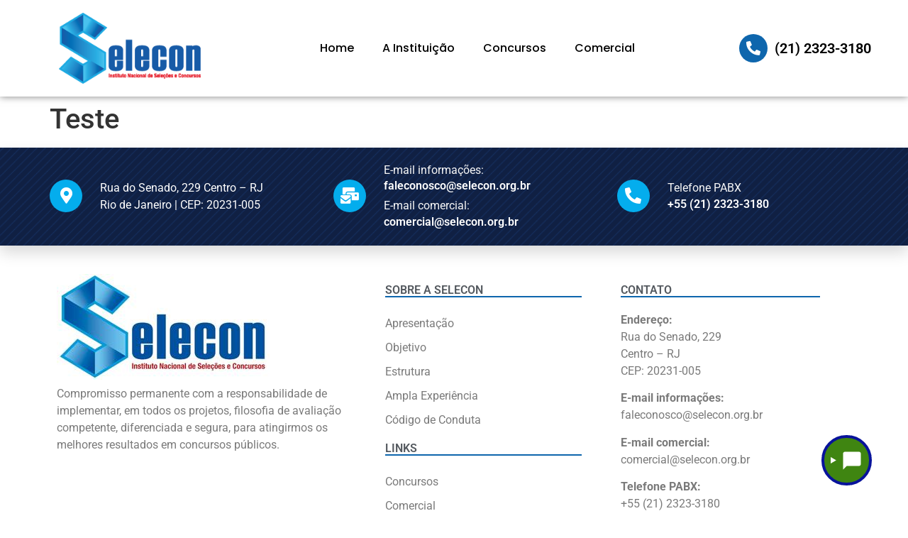

--- FILE ---
content_type: text/html; charset=UTF-8
request_url: https://selecon.org.br/teste/
body_size: 13418
content:
<!doctype html><html lang="pt-BR" prefix="og: https://ogp.me/ns#"><head><meta charset="UTF-8"><meta name="viewport" content="width=device-width, initial-scale=1"><link rel="profile" href="https://gmpg.org/xfn/11"><title>Teste - INSTITUTO SELECON</title><meta name="robots" content="index, follow, max-snippet:-1, max-video-preview:-1, max-image-preview:large"/><link rel="canonical" href="https://selecon.org.br/teste/" /><meta property="og:locale" content="pt_BR" /><meta property="og:type" content="article" /><meta property="og:title" content="Teste - INSTITUTO SELECON" /><meta property="og:url" content="https://selecon.org.br/teste/" /><meta property="og:site_name" content="INSTITUTO SELECON" /><meta property="og:updated_time" content="2023-05-10T12:45:16-03:00" /><meta property="article:published_time" content="2023-05-10T12:39:06-03:00" /><meta property="article:modified_time" content="2023-05-10T12:45:16-03:00" /><meta name="twitter:card" content="summary_large_image" /><meta name="twitter:title" content="Teste - INSTITUTO SELECON" /><meta name="twitter:label1" content="Tempo para leitura" /><meta name="twitter:data1" content="Menos de um minuto" /> <script type="application/ld+json" class="rank-math-schema">{"@context":"https://schema.org","@graph":[{"@type":"Organization","@id":"https://selecon.org.br/#organization","name":"INSTITUTO SELECON","url":"https://selecon.org.br"},{"@type":"WebSite","@id":"https://selecon.org.br/#website","url":"https://selecon.org.br","name":"INSTITUTO SELECON","alternateName":"Selecon","publisher":{"@id":"https://selecon.org.br/#organization"},"inLanguage":"pt-BR"},{"@type":"WebPage","@id":"https://selecon.org.br/teste/#webpage","url":"https://selecon.org.br/teste/","name":"Teste - INSTITUTO SELECON","datePublished":"2023-05-10T12:39:06-03:00","dateModified":"2023-05-10T12:45:16-03:00","isPartOf":{"@id":"https://selecon.org.br/#website"},"inLanguage":"pt-BR"},{"@type":"Person","@id":"https://selecon.org.br/author/seleconwp/","name":"Suporte WA","url":"https://selecon.org.br/author/seleconwp/","image":{"@type":"ImageObject","@id":"https://secure.gravatar.com/avatar/e7f7e6e7bd255439ac4b2a547fd19ab6b17977dbdd064599bb3fa232d916893e?s=96&amp;d=mm&amp;r=g","url":"https://secure.gravatar.com/avatar/e7f7e6e7bd255439ac4b2a547fd19ab6b17977dbdd064599bb3fa232d916893e?s=96&amp;d=mm&amp;r=g","caption":"Suporte WA","inLanguage":"pt-BR"},"worksFor":{"@id":"https://selecon.org.br/#organization"}},{"@type":"Article","headline":"Teste - INSTITUTO SELECON","datePublished":"2023-05-10T12:39:06-03:00","dateModified":"2023-05-10T12:45:16-03:00","author":{"@id":"https://selecon.org.br/author/seleconwp/","name":"Suporte WA"},"publisher":{"@id":"https://selecon.org.br/#organization"},"name":"Teste - INSTITUTO SELECON","@id":"https://selecon.org.br/teste/#richSnippet","isPartOf":{"@id":"https://selecon.org.br/teste/#webpage"},"inLanguage":"pt-BR","mainEntityOfPage":{"@id":"https://selecon.org.br/teste/#webpage"}}]}</script> <link rel='dns-prefetch' href='//stats.wp.com' /><link rel="alternate" type="application/rss+xml" title="Feed para INSTITUTO SELECON &raquo;" href="https://selecon.org.br/feed/" /><link rel="alternate" type="application/rss+xml" title="Feed de comentários para INSTITUTO SELECON &raquo;" href="https://selecon.org.br/comments/feed/" /><link rel="alternate" title="oEmbed (JSON)" type="application/json+oembed" href="https://selecon.org.br/wp-json/oembed/1.0/embed?url=https%3A%2F%2Fselecon.org.br%2Fteste%2F" /><link rel="alternate" title="oEmbed (XML)" type="text/xml+oembed" href="https://selecon.org.br/wp-json/oembed/1.0/embed?url=https%3A%2F%2Fselecon.org.br%2Fteste%2F&#038;format=xml" /><style id='wp-img-auto-sizes-contain-inline-css'>img:is([sizes=auto i],[sizes^="auto," i]){contain-intrinsic-size:3000px 1500px}
/*# sourceURL=wp-img-auto-sizes-contain-inline-css */</style><style id='wp-emoji-styles-inline-css'>img.wp-smiley, img.emoji {
		display: inline !important;
		border: none !important;
		box-shadow: none !important;
		height: 1em !important;
		width: 1em !important;
		margin: 0 0.07em !important;
		vertical-align: -0.1em !important;
		background: none !important;
		padding: 0 !important;
	}
/*# sourceURL=wp-emoji-styles-inline-css */</style><link rel='stylesheet' id='mediaelement-css' href='https://selecon.org.br/wp-includes/js/mediaelement/mediaelementplayer-legacy.min.css?ver=4.2.17' media='all' /><link rel='stylesheet' id='wp-mediaelement-css' href='https://selecon.org.br/wp-includes/js/mediaelement/wp-mediaelement.min.css?ver=48bdea2ac10544b8761d768199c2fa9a' media='all' /><style id='jetpack-sharing-buttons-style-inline-css'>.jetpack-sharing-buttons__services-list{display:flex;flex-direction:row;flex-wrap:wrap;gap:0;list-style-type:none;margin:5px;padding:0}.jetpack-sharing-buttons__services-list.has-small-icon-size{font-size:12px}.jetpack-sharing-buttons__services-list.has-normal-icon-size{font-size:16px}.jetpack-sharing-buttons__services-list.has-large-icon-size{font-size:24px}.jetpack-sharing-buttons__services-list.has-huge-icon-size{font-size:36px}@media print{.jetpack-sharing-buttons__services-list{display:none!important}}.editor-styles-wrapper .wp-block-jetpack-sharing-buttons{gap:0;padding-inline-start:0}ul.jetpack-sharing-buttons__services-list.has-background{padding:1.25em 2.375em}
/*# sourceURL=https://selecon.org.br/wp-content/plugins/jetpack/_inc/blocks/sharing-buttons/view.css */</style><link rel='stylesheet' id='jet-engine-frontend-css' href='https://selecon.org.br/wp-content/plugins/jet-engine/assets/css/frontend.css?ver=3.8.2.1' media='all' /><style id='global-styles-inline-css'>:root{--wp--preset--aspect-ratio--square: 1;--wp--preset--aspect-ratio--4-3: 4/3;--wp--preset--aspect-ratio--3-4: 3/4;--wp--preset--aspect-ratio--3-2: 3/2;--wp--preset--aspect-ratio--2-3: 2/3;--wp--preset--aspect-ratio--16-9: 16/9;--wp--preset--aspect-ratio--9-16: 9/16;--wp--preset--color--black: #000000;--wp--preset--color--cyan-bluish-gray: #abb8c3;--wp--preset--color--white: #ffffff;--wp--preset--color--pale-pink: #f78da7;--wp--preset--color--vivid-red: #cf2e2e;--wp--preset--color--luminous-vivid-orange: #ff6900;--wp--preset--color--luminous-vivid-amber: #fcb900;--wp--preset--color--light-green-cyan: #7bdcb5;--wp--preset--color--vivid-green-cyan: #00d084;--wp--preset--color--pale-cyan-blue: #8ed1fc;--wp--preset--color--vivid-cyan-blue: #0693e3;--wp--preset--color--vivid-purple: #9b51e0;--wp--preset--gradient--vivid-cyan-blue-to-vivid-purple: linear-gradient(135deg,rgb(6,147,227) 0%,rgb(155,81,224) 100%);--wp--preset--gradient--light-green-cyan-to-vivid-green-cyan: linear-gradient(135deg,rgb(122,220,180) 0%,rgb(0,208,130) 100%);--wp--preset--gradient--luminous-vivid-amber-to-luminous-vivid-orange: linear-gradient(135deg,rgb(252,185,0) 0%,rgb(255,105,0) 100%);--wp--preset--gradient--luminous-vivid-orange-to-vivid-red: linear-gradient(135deg,rgb(255,105,0) 0%,rgb(207,46,46) 100%);--wp--preset--gradient--very-light-gray-to-cyan-bluish-gray: linear-gradient(135deg,rgb(238,238,238) 0%,rgb(169,184,195) 100%);--wp--preset--gradient--cool-to-warm-spectrum: linear-gradient(135deg,rgb(74,234,220) 0%,rgb(151,120,209) 20%,rgb(207,42,186) 40%,rgb(238,44,130) 60%,rgb(251,105,98) 80%,rgb(254,248,76) 100%);--wp--preset--gradient--blush-light-purple: linear-gradient(135deg,rgb(255,206,236) 0%,rgb(152,150,240) 100%);--wp--preset--gradient--blush-bordeaux: linear-gradient(135deg,rgb(254,205,165) 0%,rgb(254,45,45) 50%,rgb(107,0,62) 100%);--wp--preset--gradient--luminous-dusk: linear-gradient(135deg,rgb(255,203,112) 0%,rgb(199,81,192) 50%,rgb(65,88,208) 100%);--wp--preset--gradient--pale-ocean: linear-gradient(135deg,rgb(255,245,203) 0%,rgb(182,227,212) 50%,rgb(51,167,181) 100%);--wp--preset--gradient--electric-grass: linear-gradient(135deg,rgb(202,248,128) 0%,rgb(113,206,126) 100%);--wp--preset--gradient--midnight: linear-gradient(135deg,rgb(2,3,129) 0%,rgb(40,116,252) 100%);--wp--preset--font-size--small: 13px;--wp--preset--font-size--medium: 20px;--wp--preset--font-size--large: 36px;--wp--preset--font-size--x-large: 42px;--wp--preset--spacing--20: 0.44rem;--wp--preset--spacing--30: 0.67rem;--wp--preset--spacing--40: 1rem;--wp--preset--spacing--50: 1.5rem;--wp--preset--spacing--60: 2.25rem;--wp--preset--spacing--70: 3.38rem;--wp--preset--spacing--80: 5.06rem;--wp--preset--shadow--natural: 6px 6px 9px rgba(0, 0, 0, 0.2);--wp--preset--shadow--deep: 12px 12px 50px rgba(0, 0, 0, 0.4);--wp--preset--shadow--sharp: 6px 6px 0px rgba(0, 0, 0, 0.2);--wp--preset--shadow--outlined: 6px 6px 0px -3px rgb(255, 255, 255), 6px 6px rgb(0, 0, 0);--wp--preset--shadow--crisp: 6px 6px 0px rgb(0, 0, 0);}:root { --wp--style--global--content-size: 800px;--wp--style--global--wide-size: 1200px; }:where(body) { margin: 0; }.wp-site-blocks > .alignleft { float: left; margin-right: 2em; }.wp-site-blocks > .alignright { float: right; margin-left: 2em; }.wp-site-blocks > .aligncenter { justify-content: center; margin-left: auto; margin-right: auto; }:where(.wp-site-blocks) > * { margin-block-start: 24px; margin-block-end: 0; }:where(.wp-site-blocks) > :first-child { margin-block-start: 0; }:where(.wp-site-blocks) > :last-child { margin-block-end: 0; }:root { --wp--style--block-gap: 24px; }:root :where(.is-layout-flow) > :first-child{margin-block-start: 0;}:root :where(.is-layout-flow) > :last-child{margin-block-end: 0;}:root :where(.is-layout-flow) > *{margin-block-start: 24px;margin-block-end: 0;}:root :where(.is-layout-constrained) > :first-child{margin-block-start: 0;}:root :where(.is-layout-constrained) > :last-child{margin-block-end: 0;}:root :where(.is-layout-constrained) > *{margin-block-start: 24px;margin-block-end: 0;}:root :where(.is-layout-flex){gap: 24px;}:root :where(.is-layout-grid){gap: 24px;}.is-layout-flow > .alignleft{float: left;margin-inline-start: 0;margin-inline-end: 2em;}.is-layout-flow > .alignright{float: right;margin-inline-start: 2em;margin-inline-end: 0;}.is-layout-flow > .aligncenter{margin-left: auto !important;margin-right: auto !important;}.is-layout-constrained > .alignleft{float: left;margin-inline-start: 0;margin-inline-end: 2em;}.is-layout-constrained > .alignright{float: right;margin-inline-start: 2em;margin-inline-end: 0;}.is-layout-constrained > .aligncenter{margin-left: auto !important;margin-right: auto !important;}.is-layout-constrained > :where(:not(.alignleft):not(.alignright):not(.alignfull)){max-width: var(--wp--style--global--content-size);margin-left: auto !important;margin-right: auto !important;}.is-layout-constrained > .alignwide{max-width: var(--wp--style--global--wide-size);}body .is-layout-flex{display: flex;}.is-layout-flex{flex-wrap: wrap;align-items: center;}.is-layout-flex > :is(*, div){margin: 0;}body .is-layout-grid{display: grid;}.is-layout-grid > :is(*, div){margin: 0;}body{padding-top: 0px;padding-right: 0px;padding-bottom: 0px;padding-left: 0px;}a:where(:not(.wp-element-button)){text-decoration: underline;}:root :where(.wp-element-button, .wp-block-button__link){background-color: #32373c;border-width: 0;color: #fff;font-family: inherit;font-size: inherit;font-style: inherit;font-weight: inherit;letter-spacing: inherit;line-height: inherit;padding-top: calc(0.667em + 2px);padding-right: calc(1.333em + 2px);padding-bottom: calc(0.667em + 2px);padding-left: calc(1.333em + 2px);text-decoration: none;text-transform: inherit;}.has-black-color{color: var(--wp--preset--color--black) !important;}.has-cyan-bluish-gray-color{color: var(--wp--preset--color--cyan-bluish-gray) !important;}.has-white-color{color: var(--wp--preset--color--white) !important;}.has-pale-pink-color{color: var(--wp--preset--color--pale-pink) !important;}.has-vivid-red-color{color: var(--wp--preset--color--vivid-red) !important;}.has-luminous-vivid-orange-color{color: var(--wp--preset--color--luminous-vivid-orange) !important;}.has-luminous-vivid-amber-color{color: var(--wp--preset--color--luminous-vivid-amber) !important;}.has-light-green-cyan-color{color: var(--wp--preset--color--light-green-cyan) !important;}.has-vivid-green-cyan-color{color: var(--wp--preset--color--vivid-green-cyan) !important;}.has-pale-cyan-blue-color{color: var(--wp--preset--color--pale-cyan-blue) !important;}.has-vivid-cyan-blue-color{color: var(--wp--preset--color--vivid-cyan-blue) !important;}.has-vivid-purple-color{color: var(--wp--preset--color--vivid-purple) !important;}.has-black-background-color{background-color: var(--wp--preset--color--black) !important;}.has-cyan-bluish-gray-background-color{background-color: var(--wp--preset--color--cyan-bluish-gray) !important;}.has-white-background-color{background-color: var(--wp--preset--color--white) !important;}.has-pale-pink-background-color{background-color: var(--wp--preset--color--pale-pink) !important;}.has-vivid-red-background-color{background-color: var(--wp--preset--color--vivid-red) !important;}.has-luminous-vivid-orange-background-color{background-color: var(--wp--preset--color--luminous-vivid-orange) !important;}.has-luminous-vivid-amber-background-color{background-color: var(--wp--preset--color--luminous-vivid-amber) !important;}.has-light-green-cyan-background-color{background-color: var(--wp--preset--color--light-green-cyan) !important;}.has-vivid-green-cyan-background-color{background-color: var(--wp--preset--color--vivid-green-cyan) !important;}.has-pale-cyan-blue-background-color{background-color: var(--wp--preset--color--pale-cyan-blue) !important;}.has-vivid-cyan-blue-background-color{background-color: var(--wp--preset--color--vivid-cyan-blue) !important;}.has-vivid-purple-background-color{background-color: var(--wp--preset--color--vivid-purple) !important;}.has-black-border-color{border-color: var(--wp--preset--color--black) !important;}.has-cyan-bluish-gray-border-color{border-color: var(--wp--preset--color--cyan-bluish-gray) !important;}.has-white-border-color{border-color: var(--wp--preset--color--white) !important;}.has-pale-pink-border-color{border-color: var(--wp--preset--color--pale-pink) !important;}.has-vivid-red-border-color{border-color: var(--wp--preset--color--vivid-red) !important;}.has-luminous-vivid-orange-border-color{border-color: var(--wp--preset--color--luminous-vivid-orange) !important;}.has-luminous-vivid-amber-border-color{border-color: var(--wp--preset--color--luminous-vivid-amber) !important;}.has-light-green-cyan-border-color{border-color: var(--wp--preset--color--light-green-cyan) !important;}.has-vivid-green-cyan-border-color{border-color: var(--wp--preset--color--vivid-green-cyan) !important;}.has-pale-cyan-blue-border-color{border-color: var(--wp--preset--color--pale-cyan-blue) !important;}.has-vivid-cyan-blue-border-color{border-color: var(--wp--preset--color--vivid-cyan-blue) !important;}.has-vivid-purple-border-color{border-color: var(--wp--preset--color--vivid-purple) !important;}.has-vivid-cyan-blue-to-vivid-purple-gradient-background{background: var(--wp--preset--gradient--vivid-cyan-blue-to-vivid-purple) !important;}.has-light-green-cyan-to-vivid-green-cyan-gradient-background{background: var(--wp--preset--gradient--light-green-cyan-to-vivid-green-cyan) !important;}.has-luminous-vivid-amber-to-luminous-vivid-orange-gradient-background{background: var(--wp--preset--gradient--luminous-vivid-amber-to-luminous-vivid-orange) !important;}.has-luminous-vivid-orange-to-vivid-red-gradient-background{background: var(--wp--preset--gradient--luminous-vivid-orange-to-vivid-red) !important;}.has-very-light-gray-to-cyan-bluish-gray-gradient-background{background: var(--wp--preset--gradient--very-light-gray-to-cyan-bluish-gray) !important;}.has-cool-to-warm-spectrum-gradient-background{background: var(--wp--preset--gradient--cool-to-warm-spectrum) !important;}.has-blush-light-purple-gradient-background{background: var(--wp--preset--gradient--blush-light-purple) !important;}.has-blush-bordeaux-gradient-background{background: var(--wp--preset--gradient--blush-bordeaux) !important;}.has-luminous-dusk-gradient-background{background: var(--wp--preset--gradient--luminous-dusk) !important;}.has-pale-ocean-gradient-background{background: var(--wp--preset--gradient--pale-ocean) !important;}.has-electric-grass-gradient-background{background: var(--wp--preset--gradient--electric-grass) !important;}.has-midnight-gradient-background{background: var(--wp--preset--gradient--midnight) !important;}.has-small-font-size{font-size: var(--wp--preset--font-size--small) !important;}.has-medium-font-size{font-size: var(--wp--preset--font-size--medium) !important;}.has-large-font-size{font-size: var(--wp--preset--font-size--large) !important;}.has-x-large-font-size{font-size: var(--wp--preset--font-size--x-large) !important;}
:root :where(.wp-block-pullquote){font-size: 1.5em;line-height: 1.6;}
/*# sourceURL=global-styles-inline-css */</style><link rel='stylesheet' id='parent-style-css' href='https://selecon.org.br/wp-content/themes/hello-elementor/style.css?ver=48bdea2ac10544b8761d768199c2fa9a' media='all' /><link rel='stylesheet' id='hello-elementor-css' href='https://selecon.org.br/wp-content/themes/hello-elementor/assets/css/reset.css?ver=3.4.5' media='all' /><link rel='stylesheet' id='hello-elementor-theme-style-css' href='https://selecon.org.br/wp-content/themes/hello-elementor/assets/css/theme.css?ver=3.4.5' media='all' /><link rel='stylesheet' id='hello-elementor-header-footer-css' href='https://selecon.org.br/wp-content/themes/hello-elementor/assets/css/header-footer.css?ver=3.4.5' media='all' /><link rel='stylesheet' id='elementor-frontend-css' href='https://selecon.org.br/wp-content/plugins/elementor/assets/css/frontend.min.css?ver=3.33.4' media='all' /><link rel='stylesheet' id='elementor-post-5793-css' href='https://selecon.org.br/wp-content/uploads/elementor/css/post-5793.css?ver=1768330261' media='all' /><link rel='stylesheet' id='widget-image-css' href='https://selecon.org.br/wp-content/plugins/elementor/assets/css/widget-image.min.css?ver=3.33.4' media='all' /><link rel='stylesheet' id='widget-nav-menu-css' href='https://selecon.org.br/wp-content/plugins/elementor-pro/assets/css/widget-nav-menu.min.css?ver=3.29.2' media='all' /><link rel='stylesheet' id='widget-heading-css' href='https://selecon.org.br/wp-content/plugins/elementor/assets/css/widget-heading.min.css?ver=3.33.4' media='all' /><link rel='stylesheet' id='widget-social-icons-css' href='https://selecon.org.br/wp-content/plugins/elementor/assets/css/widget-social-icons.min.css?ver=3.33.4' media='all' /><link rel='stylesheet' id='e-apple-webkit-css' href='https://selecon.org.br/wp-content/plugins/elementor/assets/css/conditionals/apple-webkit.min.css?ver=3.33.4' media='all' /><link rel='stylesheet' id='widget-icon-list-css' href='https://selecon.org.br/wp-content/plugins/elementor/assets/css/widget-icon-list.min.css?ver=3.33.4' media='all' /><link rel='stylesheet' id='elementor-icons-css' href='https://selecon.org.br/wp-content/plugins/elementor/assets/lib/eicons/css/elementor-icons.min.css?ver=5.44.0' media='all' /><link rel='stylesheet' id='jet-tabs-frontend-css' href='https://selecon.org.br/wp-content/plugins/jet-tabs/assets/css/jet-tabs-frontend.css?ver=2.2.13' media='all' /><link rel='stylesheet' id='swiper-css' href='https://selecon.org.br/wp-content/plugins/elementor/assets/lib/swiper/v8/css/swiper.min.css?ver=8.4.5' media='all' /><link rel='stylesheet' id='elementor-post-5770-css' href='https://selecon.org.br/wp-content/uploads/elementor/css/post-5770.css?ver=1768330264' media='all' /><link rel='stylesheet' id='elementor-post-5773-css' href='https://selecon.org.br/wp-content/uploads/elementor/css/post-5773.css?ver=1768330267' media='all' /><link rel='stylesheet' id='jquery-chosen-css' href='https://selecon.org.br/wp-content/plugins/jet-search/assets/lib/chosen/chosen.min.css?ver=1.8.7' media='all' /><link rel='stylesheet' id='jet-search-css' href='https://selecon.org.br/wp-content/plugins/jet-search/assets/css/jet-search.css?ver=3.5.16.1' media='all' /><link rel='stylesheet' id='ekit-widget-styles-css' href='https://selecon.org.br/wp-content/plugins/elementskit-lite/widgets/init/assets/css/widget-styles.css?ver=3.7.7' media='all' /><link rel='stylesheet' id='ekit-responsive-css' href='https://selecon.org.br/wp-content/plugins/elementskit-lite/widgets/init/assets/css/responsive.css?ver=3.7.7' media='all' /><link rel='stylesheet' id='elementor-gf-local-roboto-css' href='https://selecon.org.br/wp-content/uploads/elementor/google-fonts/css/roboto.css?ver=1750698601' media='all' /><link rel='stylesheet' id='elementor-gf-local-robotoslab-css' href='https://selecon.org.br/wp-content/uploads/elementor/google-fonts/css/robotoslab.css?ver=1750698439' media='all' /><link rel='stylesheet' id='elementor-gf-local-poppins-css' href='https://selecon.org.br/wp-content/uploads/elementor/google-fonts/css/poppins.css?ver=1750698477' media='all' /><link rel='stylesheet' id='elementor-icons-shared-0-css' href='https://selecon.org.br/wp-content/plugins/elementor/assets/lib/font-awesome/css/fontawesome.min.css?ver=5.15.3' media='all' /><link rel='stylesheet' id='elementor-icons-fa-solid-css' href='https://selecon.org.br/wp-content/plugins/elementor/assets/lib/font-awesome/css/solid.min.css?ver=5.15.3' media='all' /><link rel='stylesheet' id='elementor-icons-fa-brands-css' href='https://selecon.org.br/wp-content/plugins/elementor/assets/lib/font-awesome/css/brands.min.css?ver=5.15.3' media='all' /> <script src="https://selecon.org.br/wp-includes/js/jquery/jquery.min.js?ver=3.7.1" id="jquery-core-js"></script> <script src="https://selecon.org.br/wp-includes/js/jquery/jquery-migrate.min.js?ver=3.4.1" id="jquery-migrate-js"></script> <script src="https://selecon.org.br/wp-includes/js/imagesloaded.min.js?ver=48bdea2ac10544b8761d768199c2fa9a" id="imagesLoaded-js"></script> <link rel="https://api.w.org/" href="https://selecon.org.br/wp-json/" /><link rel="alternate" title="JSON" type="application/json" href="https://selecon.org.br/wp-json/wp/v2/pages/7667" /><link rel="EditURI" type="application/rsd+xml" title="RSD" href="https://selecon.org.br/xmlrpc.php?rsd" /><link rel='shortlink' href='https://selecon.org.br/?p=7667' /><style>img#wpstats{display:none}</style><meta name="generator" content="Elementor 3.33.4; features: additional_custom_breakpoints; settings: css_print_method-external, google_font-enabled, font_display-swap">
 <script async src="https://www.googletagmanager.com/gtag/js?id=G-533P4BBD6L"></script> <script>window.dataLayer = window.dataLayer || [];
  function gtag(){dataLayer.push(arguments);}
  gtag('js', new Date());

  gtag('config', 'G-533P4BBD6L');</script> <div id="fb-root"></div> <script>(function(d, s, id) {
  var js, fjs = d.getElementsByTagName(s)[0];
  if (d.getElementById(id)) return;
  js = d.createElement(s); js.id = id;
  js.src = "//connect.facebook.net/pt_BR/sdk.js#xfbml=1&version=v2.3&appId=338319259613222";
  fjs.parentNode.insertBefore(js, fjs);
}(document, 'script', 'facebook-jssdk'));</script> 
 <script async src="https://www.googletagmanager.com/gtag/js?id=UA-33275562-18"></script> <script>window.dataLayer = window.dataLayer || [];
  function gtag(){dataLayer.push(arguments);}
  gtag('js', new Date());

  gtag('config', 'UA-33275562-18');</script>  <script defer src="https://livechat.hibot.us/hibot-chat.min.js" data-channel="3b6656f0c01d11ecacb855e2e8e6c977" id="livechat"></script> <style>.e-con.e-parent:nth-of-type(n+4):not(.e-lazyloaded):not(.e-no-lazyload),
				.e-con.e-parent:nth-of-type(n+4):not(.e-lazyloaded):not(.e-no-lazyload) * {
					background-image: none !important;
				}
				@media screen and (max-height: 1024px) {
					.e-con.e-parent:nth-of-type(n+3):not(.e-lazyloaded):not(.e-no-lazyload),
					.e-con.e-parent:nth-of-type(n+3):not(.e-lazyloaded):not(.e-no-lazyload) * {
						background-image: none !important;
					}
				}
				@media screen and (max-height: 640px) {
					.e-con.e-parent:nth-of-type(n+2):not(.e-lazyloaded):not(.e-no-lazyload),
					.e-con.e-parent:nth-of-type(n+2):not(.e-lazyloaded):not(.e-no-lazyload) * {
						background-image: none !important;
					}
				}</style><link rel="icon" href="https://selecon.org.br/wp-content/uploads/2023/03/icon-favicon.png" sizes="32x32" /><link rel="icon" href="https://selecon.org.br/wp-content/uploads/2023/03/icon-favicon.png" sizes="192x192" /><link rel="apple-touch-icon" href="https://selecon.org.br/wp-content/uploads/2023/03/icon-favicon.png" /><meta name="msapplication-TileImage" content="https://selecon.org.br/wp-content/uploads/2023/03/icon-favicon.png" /></head><body class="wp-singular page-template-default page page-id-7667 wp-embed-responsive wp-theme-hello-elementor wp-child-theme-selecon-by-wa hello-elementor-default elementor-default elementor-kit-5793 elementor-page elementor-page-7667"><a class="skip-link screen-reader-text" href="#content">Ir para o conteúdo</a><header data-elementor-type="header" data-elementor-id="5770" class="elementor elementor-5770 elementor-location-header" data-elementor-post-type="elementor_library"><section class="elementor-section elementor-top-section elementor-element elementor-element-687ca345 elementor-section-content-middle elementor-section-boxed elementor-section-height-default elementor-section-height-default" data-id="687ca345" data-element_type="section" data-settings="{&quot;background_background&quot;:&quot;classic&quot;}"><div class="elementor-background-overlay"></div><div class="elementor-container elementor-column-gap-no"><div class="elementor-column elementor-col-33 elementor-top-column elementor-element elementor-element-4f9da2d5" data-id="4f9da2d5" data-element_type="column"><div class="elementor-widget-wrap elementor-element-populated"><div class="elementor-element elementor-element-4125df64 elementor-widget elementor-widget-image" data-id="4125df64" data-element_type="widget" data-widget_type="image.default"><div class="elementor-widget-container">
<a href="https://selecon.org.br">
<img width="250" height="125" src="https://selecon.org.br/wp-content/uploads/2023/02/250px.png" class="attachment-full size-full wp-image-9190" alt="" />								</a></div></div></div></div><div class="elementor-column elementor-col-33 elementor-top-column elementor-element elementor-element-574e811a" data-id="574e811a" data-element_type="column"><div class="elementor-widget-wrap elementor-element-populated"><div class="elementor-element elementor-element-65514070 elementor-nav-menu--stretch elementor-nav-menu__align-center elementor-nav-menu--dropdown-tablet elementor-nav-menu__text-align-aside elementor-nav-menu--toggle elementor-nav-menu--burger elementor-widget elementor-widget-nav-menu" data-id="65514070" data-element_type="widget" data-settings="{&quot;full_width&quot;:&quot;stretch&quot;,&quot;layout&quot;:&quot;horizontal&quot;,&quot;submenu_icon&quot;:{&quot;value&quot;:&quot;&lt;i class=\&quot;fas fa-caret-down\&quot;&gt;&lt;\/i&gt;&quot;,&quot;library&quot;:&quot;fa-solid&quot;},&quot;toggle&quot;:&quot;burger&quot;}" data-widget_type="nav-menu.default"><div class="elementor-widget-container"><nav aria-label="Menu" class="elementor-nav-menu--main elementor-nav-menu__container elementor-nav-menu--layout-horizontal e--pointer-none"><ul id="menu-1-65514070" class="elementor-nav-menu"><li class="menu-item menu-item-type-custom menu-item-object-custom menu-item-home menu-item-136"><a href="https://selecon.org.br/" class="elementor-item">Home</a></li><li class="menu-item menu-item-type-post_type menu-item-object-page menu-item-154"><a href="https://selecon.org.br/a-instituicao/" class="elementor-item">A Instituição</a></li><li class="menu-item menu-item-type-post_type_archive menu-item-object-concursos menu-item-135"><a href="https://selecon.org.br/concursos/" class="elementor-item">Concursos</a></li><li class="menu-item menu-item-type-post_type menu-item-object-page menu-item-323"><a href="https://selecon.org.br/contato/" class="elementor-item">Comercial</a></li></ul></nav><div class="elementor-menu-toggle" role="button" tabindex="0" aria-label="Alternar menu" aria-expanded="false">
<i aria-hidden="true" role="presentation" class="elementor-menu-toggle__icon--open eicon-menu-bar"></i><i aria-hidden="true" role="presentation" class="elementor-menu-toggle__icon--close eicon-close"></i></div><nav class="elementor-nav-menu--dropdown elementor-nav-menu__container" aria-hidden="true"><ul id="menu-2-65514070" class="elementor-nav-menu"><li class="menu-item menu-item-type-custom menu-item-object-custom menu-item-home menu-item-136"><a href="https://selecon.org.br/" class="elementor-item" tabindex="-1">Home</a></li><li class="menu-item menu-item-type-post_type menu-item-object-page menu-item-154"><a href="https://selecon.org.br/a-instituicao/" class="elementor-item" tabindex="-1">A Instituição</a></li><li class="menu-item menu-item-type-post_type_archive menu-item-object-concursos menu-item-135"><a href="https://selecon.org.br/concursos/" class="elementor-item" tabindex="-1">Concursos</a></li><li class="menu-item menu-item-type-post_type menu-item-object-page menu-item-323"><a href="https://selecon.org.br/contato/" class="elementor-item" tabindex="-1">Comercial</a></li></ul></nav></div></div></div></div><div class="elementor-column elementor-col-33 elementor-top-column elementor-element elementor-element-44f6b629 elementor-hidden-tablet elementor-hidden-mobile" data-id="44f6b629" data-element_type="column"><div class="elementor-widget-wrap elementor-element-populated"><div class="elementor-element elementor-element-eb13b17 elementor-view-stacked elementor-widget__width-auto elementor-shape-circle elementor-widget elementor-widget-icon" data-id="eb13b17" data-element_type="widget" data-widget_type="icon.default"><div class="elementor-widget-container"><div class="elementor-icon-wrapper"><div class="elementor-icon">
<i aria-hidden="true" class="fas fa-phone-alt"></i></div></div></div></div><div class="elementor-element elementor-element-21a94795 elementor-widget__width-auto elementor-widget elementor-widget-heading" data-id="21a94795" data-element_type="widget" data-widget_type="heading.default"><div class="elementor-widget-container"><h5 class="elementor-heading-title elementor-size-default">(21) 2323-3180</h5></div></div></div></div></div></section></header><main id="content" class="site-main post-7667 page type-page status-publish hentry"><div class="page-header"><h1 class="entry-title">Teste</h1></div><div class="page-content"></div></main><footer data-elementor-type="footer" data-elementor-id="5773" class="elementor elementor-5773 elementor-location-footer" data-elementor-post-type="elementor_library"><section class="elementor-section elementor-top-section elementor-element elementor-element-7d9a4ef9 elementor-section-boxed elementor-section-height-default elementor-section-height-default" data-id="7d9a4ef9" data-element_type="section" data-settings="{&quot;background_background&quot;:&quot;classic&quot;}"><div class="elementor-container elementor-column-gap-no"><div class="elementor-column elementor-col-33 elementor-top-column elementor-element elementor-element-20e0b064" data-id="20e0b064" data-element_type="column"><div class="elementor-widget-wrap elementor-element-populated"><section class="elementor-section elementor-inner-section elementor-element elementor-element-3cbb794b elementor-section-boxed elementor-section-height-default elementor-section-height-default" data-id="3cbb794b" data-element_type="section"><div class="elementor-container elementor-column-gap-no"><div class="elementor-column elementor-col-50 elementor-inner-column elementor-element elementor-element-52e52b93" data-id="52e52b93" data-element_type="column"><div class="elementor-widget-wrap elementor-element-populated"><div class="elementor-element elementor-element-71b1bb35 elementor-view-stacked elementor-shape-circle elementor-widget elementor-widget-icon" data-id="71b1bb35" data-element_type="widget" data-widget_type="icon.default"><div class="elementor-widget-container"><div class="elementor-icon-wrapper"><div class="elementor-icon">
<i aria-hidden="true" class="fas fa-map-marker-alt"></i></div></div></div></div></div></div><div class="elementor-column elementor-col-50 elementor-inner-column elementor-element elementor-element-35d04466" data-id="35d04466" data-element_type="column"><div class="elementor-widget-wrap elementor-element-populated"><div class="elementor-element elementor-element-544ff75d elementor-widget elementor-widget-text-editor" data-id="544ff75d" data-element_type="widget" data-widget_type="text-editor.default"><div class="elementor-widget-container"><p>Rua do Senado, 229 Centro – RJ<br />Rio de Janeiro | CEP: 20231-005</p></div></div></div></div></div></section></div></div><div class="elementor-column elementor-col-33 elementor-top-column elementor-element elementor-element-4fcfc371" data-id="4fcfc371" data-element_type="column"><div class="elementor-widget-wrap elementor-element-populated"><section class="elementor-section elementor-inner-section elementor-element elementor-element-78aefb elementor-section-boxed elementor-section-height-default elementor-section-height-default" data-id="78aefb" data-element_type="section"><div class="elementor-container elementor-column-gap-no"><div class="elementor-column elementor-col-50 elementor-inner-column elementor-element elementor-element-461f23cb" data-id="461f23cb" data-element_type="column"><div class="elementor-widget-wrap elementor-element-populated"><div class="elementor-element elementor-element-2d1aac03 elementor-view-stacked elementor-shape-circle elementor-widget elementor-widget-icon" data-id="2d1aac03" data-element_type="widget" data-widget_type="icon.default"><div class="elementor-widget-container"><div class="elementor-icon-wrapper"><div class="elementor-icon">
<i aria-hidden="true" class="fas fa-mail-bulk"></i></div></div></div></div></div></div><div class="elementor-column elementor-col-50 elementor-inner-column elementor-element elementor-element-4647e3f7" data-id="4647e3f7" data-element_type="column"><div class="elementor-widget-wrap elementor-element-populated"><div class="elementor-element elementor-element-66182bce elementor-widget elementor-widget-text-editor" data-id="66182bce" data-element_type="widget" data-widget_type="text-editor.default"><div class="elementor-widget-container"><p>E-mail informações:</p></div></div><div class="elementor-element elementor-element-3656e333 elementor-widget elementor-widget-heading" data-id="3656e333" data-element_type="widget" data-widget_type="heading.default"><div class="elementor-widget-container"><h6 class="elementor-heading-title elementor-size-default"><a href="/cdn-cgi/l/email-protection" class="__cf_email__" data-cfemail="fd9b9c91989e9293928e9e92bd8e9891989e9293d3928f9ad39f8f">[email&#160;protected]</a></h6></div></div><div class="elementor-element elementor-element-6c6a65f8 elementor-widget elementor-widget-text-editor" data-id="6c6a65f8" data-element_type="widget" data-widget_type="text-editor.default"><div class="elementor-widget-container"><p>E-mail comercial:</p></div></div><div class="elementor-element elementor-element-20017a3e elementor-widget elementor-widget-heading" data-id="20017a3e" data-element_type="widget" data-widget_type="heading.default"><div class="elementor-widget-container"><h6 class="elementor-heading-title elementor-size-default"><a href="/cdn-cgi/l/email-protection" class="__cf_email__" data-cfemail="4625292b2334252f272a0635232a2325292868293421682434">[email&#160;protected]</a></h6></div></div></div></div></div></section></div></div><div class="elementor-column elementor-col-33 elementor-top-column elementor-element elementor-element-2a28d2d7" data-id="2a28d2d7" data-element_type="column"><div class="elementor-widget-wrap elementor-element-populated"><section class="elementor-section elementor-inner-section elementor-element elementor-element-21e5785a elementor-section-full_width elementor-section-height-default elementor-section-height-default" data-id="21e5785a" data-element_type="section"><div class="elementor-container elementor-column-gap-no"><div class="elementor-column elementor-col-50 elementor-inner-column elementor-element elementor-element-2748d5ff" data-id="2748d5ff" data-element_type="column"><div class="elementor-widget-wrap elementor-element-populated"><div class="elementor-element elementor-element-65676cc5 elementor-view-stacked elementor-shape-circle elementor-widget elementor-widget-icon" data-id="65676cc5" data-element_type="widget" data-widget_type="icon.default"><div class="elementor-widget-container"><div class="elementor-icon-wrapper"><div class="elementor-icon">
<i aria-hidden="true" class="fas fa-phone-alt"></i></div></div></div></div></div></div><div class="elementor-column elementor-col-50 elementor-inner-column elementor-element elementor-element-4cbff981" data-id="4cbff981" data-element_type="column"><div class="elementor-widget-wrap elementor-element-populated"><div class="elementor-element elementor-element-3fa4be36 elementor-widget elementor-widget-text-editor" data-id="3fa4be36" data-element_type="widget" data-widget_type="text-editor.default"><div class="elementor-widget-container"><p>Telefone PABX</p></div></div><div class="elementor-element elementor-element-25aa1961 elementor-widget elementor-widget-heading" data-id="25aa1961" data-element_type="widget" data-widget_type="heading.default"><div class="elementor-widget-container"><h6 class="elementor-heading-title elementor-size-default">+55 (21) 2323-3180</h6></div></div></div></div></div></section></div></div></div></section><section class="elementor-section elementor-top-section elementor-element elementor-element-30c0f7a1 elementor-section-boxed elementor-section-height-default elementor-section-height-default" data-id="30c0f7a1" data-element_type="section" data-settings="{&quot;background_background&quot;:&quot;classic&quot;}"><div class="elementor-background-overlay"></div><div class="elementor-container elementor-column-gap-default"><div class="elementor-column elementor-col-100 elementor-top-column elementor-element elementor-element-1510f14d" data-id="1510f14d" data-element_type="column"><div class="elementor-widget-wrap elementor-element-populated"><section class="elementor-section elementor-inner-section elementor-element elementor-element-36e3a00d elementor-section-full_width elementor-section-height-default elementor-section-height-default" data-id="36e3a00d" data-element_type="section"><div class="elementor-container elementor-column-gap-no"><div class="elementor-column elementor-col-33 elementor-inner-column elementor-element elementor-element-2dea3ce8" data-id="2dea3ce8" data-element_type="column"><div class="elementor-widget-wrap elementor-element-populated"><div class="elementor-element elementor-element-5b9d88aa elementor-widget__width-auto elementor-widget elementor-widget-image" data-id="5b9d88aa" data-element_type="widget" data-widget_type="image.default"><div class="elementor-widget-container">
<img width="300" height="149" src="https://selecon.org.br/wp-content/uploads/2023/02/Selecon-Logo.jpg" class="attachment-full size-full wp-image-6589" alt="" /></div></div><div class="elementor-element elementor-element-2c82cbf0 elementor-widget elementor-widget-text-editor" data-id="2c82cbf0" data-element_type="widget" data-widget_type="text-editor.default"><div class="elementor-widget-container">
Compromisso permanente com a responsabilidade de implementar, em todos os projetos, filosofia de avaliação competente, diferenciada e segura, para atingirmos os melhores resultados em concursos públicos.</div></div><div class="elementor-element elementor-element-3b7de185 e-grid-align-left e-grid-align-mobile-center e-grid-align-tablet-center elementor-hidden-desktop elementor-hidden-tablet elementor-hidden-mobile elementor-shape-rounded elementor-grid-0 elementor-widget elementor-widget-social-icons" data-id="3b7de185" data-element_type="widget" data-widget_type="social-icons.default"><div class="elementor-widget-container"><div class="elementor-social-icons-wrapper elementor-grid" role="list">
<span class="elementor-grid-item" role="listitem">
<a class="elementor-icon elementor-social-icon elementor-social-icon-facebook-f elementor-repeater-item-320e991" href="#" target="_blank">
<span class="elementor-screen-only">Facebook-f</span>
<i aria-hidden="true" class="fab fa-facebook-f"></i>					</a>
</span>
<span class="elementor-grid-item" role="listitem">
<a class="elementor-icon elementor-social-icon elementor-social-icon-twitter elementor-repeater-item-1491259" href="#" target="_blank">
<span class="elementor-screen-only">Twitter</span>
<i aria-hidden="true" class="fab fa-twitter"></i>					</a>
</span>
<span class="elementor-grid-item" role="listitem">
<a class="elementor-icon elementor-social-icon elementor-social-icon-instagram elementor-repeater-item-5cb7115" href="#" target="_blank">
<span class="elementor-screen-only">Instagram</span>
<i aria-hidden="true" class="fab fa-instagram"></i>					</a>
</span>
<span class="elementor-grid-item" role="listitem">
<a class="elementor-icon elementor-social-icon elementor-social-icon-youtube elementor-repeater-item-dccfaf9" href="#" target="_blank">
<span class="elementor-screen-only">Youtube</span>
<i aria-hidden="true" class="fab fa-youtube"></i>					</a>
</span></div></div></div></div></div><div class="elementor-column elementor-col-33 elementor-inner-column elementor-element elementor-element-5233b55b" data-id="5233b55b" data-element_type="column"><div class="elementor-widget-wrap elementor-element-populated"><div class="elementor-element elementor-element-1e2df44 elementor-widget-tablet__width-auto elementor-widget-mobile__width-auto elementor-widget elementor-widget-heading" data-id="1e2df44" data-element_type="widget" data-widget_type="heading.default"><div class="elementor-widget-container"><h6 class="elementor-heading-title elementor-size-default">SOBRE A SELECON</h6></div></div><div class="elementor-element elementor-element-47f78cd8 elementor-mobile-align-center elementor-align-left elementor-icon-list--layout-traditional elementor-list-item-link-full_width elementor-widget elementor-widget-icon-list" data-id="47f78cd8" data-element_type="widget" data-widget_type="icon-list.default"><div class="elementor-widget-container"><ul class="elementor-icon-list-items"><li class="elementor-icon-list-item">
<a href="https://selecon.org.br/a-instituicao/#apresentacao"><span class="elementor-icon-list-text">Apresentação</span>
</a></li><li class="elementor-icon-list-item">
<a href="https://selecon.org.br/a-instituicao/#objetivo"><span class="elementor-icon-list-text">Objetivo</span>
</a></li><li class="elementor-icon-list-item">
<a href="https://selecon.org.br/a-instituicao/#estrutura"><span class="elementor-icon-list-text">Estrutura</span>
</a></li><li class="elementor-icon-list-item">
<a href="https://selecon.org.br/a-instituicao/#experiencia"><span class="elementor-icon-list-text">Ampla Experiência</span>
</a></li><li class="elementor-icon-list-item">
<a href="https://selecon.org.br/wp-content/uploads/2025/11/Selecon-codigo-de-conduta_040425.pdf"><span class="elementor-icon-list-text">Código de Conduta</span>
</a></li></ul></div></div><div class="elementor-element elementor-element-6d939945 elementor-widget-tablet__width-auto elementor-widget-mobile__width-auto elementor-widget elementor-widget-heading" data-id="6d939945" data-element_type="widget" data-widget_type="heading.default"><div class="elementor-widget-container"><h6 class="elementor-heading-title elementor-size-default">LINKS</h6></div></div><div class="elementor-element elementor-element-5277dde6 elementor-mobile-align-center elementor-align-left elementor-icon-list--layout-traditional elementor-list-item-link-full_width elementor-widget elementor-widget-icon-list" data-id="5277dde6" data-element_type="widget" data-widget_type="icon-list.default"><div class="elementor-widget-container"><ul class="elementor-icon-list-items"><li class="elementor-icon-list-item">
<a href="https://selecon.org.br/concursos/"><span class="elementor-icon-list-text">Concursos</span>
</a></li><li class="elementor-icon-list-item">
<a href="https://selecon.org.br/contato/"><span class="elementor-icon-list-text">Comercial</span>
</a></li></ul></div></div></div></div><div class="elementor-column elementor-col-33 elementor-inner-column elementor-element elementor-element-2c63b904" data-id="2c63b904" data-element_type="column"><div class="elementor-widget-wrap elementor-element-populated"><div class="elementor-element elementor-element-2157fa16 elementor-widget-tablet__width-auto elementor-widget-mobile__width-auto elementor-widget elementor-widget-heading" data-id="2157fa16" data-element_type="widget" data-widget_type="heading.default"><div class="elementor-widget-container"><h6 class="elementor-heading-title elementor-size-default">CONTATO</h6></div></div><div class="elementor-element elementor-element-a35118d elementor-widget elementor-widget-text-editor" data-id="a35118d" data-element_type="widget" data-widget_type="text-editor.default"><div class="elementor-widget-container"><p><strong>Endereço:</strong><br />Rua do Senado, 229<br />Centro – RJ<br />CEP: 20231-005</p><p><strong>E-mail informações:</strong><br /><a href="/cdn-cgi/l/email-protection" class="__cf_email__" data-cfemail="6b0d0a070e080405041808042b180e070e0804054504190c450919">[email&#160;protected]</a></p><p><strong>E-mail comercial:</strong><br /><a href="/cdn-cgi/l/email-protection" class="__cf_email__" data-cfemail="bfdcd0d2dacddcd6ded3ffccdad3dadcd0d191d0cdd891ddcd">[email&#160;protected]</a></p><p><strong>Telefone PABX:</strong><br />+55 (21) 2323-3180</p></div></div></div></div></div></section><div class="elementor-element elementor-element-6a54259 elementor-mobile-align-center elementor-align-center elementor-icon-list--layout-inline elementor-widget__width-initial elementor-widget-mobile__width-inherit elementor-list-item-link-full_width elementor-widget elementor-widget-icon-list" data-id="6a54259" data-element_type="widget" data-widget_type="icon-list.default"><div class="elementor-widget-container"><ul class="elementor-icon-list-items elementor-inline-items"><li class="elementor-icon-list-item elementor-inline-item">
<span class="elementor-icon-list-text">©2026</span></li><li class="elementor-icon-list-item elementor-inline-item">
<span class="elementor-icon-list-text">- Instituto Nacional de Seleção e Concursos</span></li><li class="elementor-icon-list-item elementor-inline-item">
<span class="elementor-icon-list-text">| Todos os direitos reservados.</span></li></ul></div></div><div class="elementor-element elementor-element-dfbae06 elementor-mobile-align-center elementor-align-center elementor-icon-list--layout-inline elementor-widget__width-initial elementor-widget-mobile__width-inherit elementor-list-item-link-full_width elementor-widget elementor-widget-icon-list" data-id="dfbae06" data-element_type="widget" data-widget_type="icon-list.default"><div class="elementor-widget-container"><ul class="elementor-icon-list-items elementor-inline-items"><li class="elementor-icon-list-item elementor-inline-item">
<span class="elementor-icon-list-text">Desenvolvido por:</span></li><li class="elementor-icon-list-item elementor-inline-item">
<a href="https://selecon.org.br/site-desenvolvido-especialistas-wordpress/"><span class="elementor-icon-list-text">Agência WA</span>
</a></li></ul></div></div></div></div></div></section></footer> <script data-cfasync="false" src="/cdn-cgi/scripts/5c5dd728/cloudflare-static/email-decode.min.js"></script><script type="speculationrules">{"prefetch":[{"source":"document","where":{"and":[{"href_matches":"/*"},{"not":{"href_matches":["/wp-*.php","/wp-admin/*","/wp-content/uploads/*","/wp-content/*","/wp-content/plugins/*","/wp-content/themes/selecon-by-wa/*","/wp-content/themes/hello-elementor/*","/*\\?(.+)"]}},{"not":{"selector_matches":"a[rel~=\"nofollow\"]"}},{"not":{"selector_matches":".no-prefetch, .no-prefetch a"}}]},"eagerness":"conservative"}]}</script> <script>const lazyloadRunObserver = () => {
					const lazyloadBackgrounds = document.querySelectorAll( `.e-con.e-parent:not(.e-lazyloaded)` );
					const lazyloadBackgroundObserver = new IntersectionObserver( ( entries ) => {
						entries.forEach( ( entry ) => {
							if ( entry.isIntersecting ) {
								let lazyloadBackground = entry.target;
								if( lazyloadBackground ) {
									lazyloadBackground.classList.add( 'e-lazyloaded' );
								}
								lazyloadBackgroundObserver.unobserve( entry.target );
							}
						});
					}, { rootMargin: '200px 0px 200px 0px' } );
					lazyloadBackgrounds.forEach( ( lazyloadBackground ) => {
						lazyloadBackgroundObserver.observe( lazyloadBackground );
					} );
				};
				const events = [
					'DOMContentLoaded',
					'elementor/lazyload/observe',
				];
				events.forEach( ( event ) => {
					document.addEventListener( event, lazyloadRunObserver );
				} );</script> <script type="text/html" id="tmpl-jet-ajax-search-results-item"><div class="jet-ajax-search__results-item">
	<a class="jet-ajax-search__item-link" href="{{{data.link}}}" target="{{{data.link_target_attr}}}">
		{{{data.thumbnail}}}
		<div class="jet-ajax-search__item-content-wrapper">
			{{{data.before_title}}}
			<div class="jet-ajax-search__item-title">{{{data.title}}}</div>
			{{{data.after_title}}}
			{{{data.before_content}}}
			<div class="jet-ajax-search__item-content">{{{data.content}}}</div>
			{{{data.after_content}}}
			{{{data.rating}}}
			{{{data.price}}}
			{{{data.add_to_cart}}}
		</div>
	</a>
</div></script><script type="text/html" id="tmpl-jet-search-focus-suggestion-item"><div class="jet-search-suggestions__focus-area-item" tabindex="0" aria-label="{{{data.fullName}}}">
	<div class="jet-search-suggestions__focus-area-item-title">{{{data.name}}}</div>
</div></script><script type="text/html" id="tmpl-jet-search-inline-suggestion-item"><div class="jet-search-suggestions__inline-area-item" tabindex="0" aria-label="{{{data.fullName}}}">
	<div class="jet-search-suggestions__inline-area-item-title" >{{{data.name}}}</div>
</div></script><script type="text/html" id="tmpl-jet-ajax-search-inline-suggestion-item"><div class="jet-ajax-search__suggestions-inline-area-item" tabindex="0" aria-label="{{{data.fullName}}}">
	<div class="jet-ajax-search__suggestions-inline-area-item-title" >{{{data.name}}}</div>
</div></script><script type="text/html" id="tmpl-jet-ajax-search-results-suggestion-item"><div class="jet-ajax-search__results-suggestions-area-item" tabindex="0" aria-label="{{{data.fullName}}}">
	<div class="jet-ajax-search__results-suggestions-area-item-title">{{{data.name}}}</div>
</div></script><link rel='stylesheet' id='elementor-icons-ekiticons-css' href='https://selecon.org.br/wp-content/plugins/elementskit-lite/modules/elementskit-icon-pack/assets/css/ekiticons.css?ver=3.7.7' media='all' /> <script src="https://selecon.org.br/wp-includes/js/underscore.min.js?ver=1.13.7" id="underscore-js"></script> <script id="wp-util-js-extra">var _wpUtilSettings = {"ajax":{"url":"/wp-admin/admin-ajax.php"}};
//# sourceURL=wp-util-js-extra</script> <script src="https://selecon.org.br/wp-includes/js/wp-util.min.js?ver=48bdea2ac10544b8761d768199c2fa9a" id="wp-util-js"></script> <script src="https://selecon.org.br/wp-content/plugins/jet-search/assets/lib/chosen/chosen.jquery.min.js?ver=1.8.7" id="jquery-chosen-js"></script> <script src="https://selecon.org.br/wp-content/plugins/jet-search/assets/lib/jet-plugins/jet-plugins.js?ver=1.0.0" id="jet-plugins-js"></script> <script src="https://selecon.org.br/wp-content/plugins/jet-search/assets/js/jet-search.js?ver=3.5.16.1" id="jet-search-js"></script> <script src="https://selecon.org.br/wp-content/themes/hello-elementor/assets/js/hello-frontend.js?ver=3.4.5" id="hello-theme-frontend-js"></script> <script src="https://selecon.org.br/wp-content/plugins/elementor/assets/js/webpack.runtime.min.js?ver=3.33.4" id="elementor-webpack-runtime-js"></script> <script src="https://selecon.org.br/wp-content/plugins/elementor/assets/js/frontend-modules.min.js?ver=3.33.4" id="elementor-frontend-modules-js"></script> <script src="https://selecon.org.br/wp-includes/js/jquery/ui/core.min.js?ver=1.13.3" id="jquery-ui-core-js"></script> <script id="elementor-frontend-js-before">var elementorFrontendConfig = {"environmentMode":{"edit":false,"wpPreview":false,"isScriptDebug":false},"i18n":{"shareOnFacebook":"Compartilhar no Facebook","shareOnTwitter":"Compartilhar no Twitter","pinIt":"Fixar","download":"Baixar","downloadImage":"Baixar imagem","fullscreen":"Tela cheia","zoom":"Zoom","share":"Compartilhar","playVideo":"Reproduzir v\u00eddeo","previous":"Anterior","next":"Pr\u00f3ximo","close":"Fechar","a11yCarouselPrevSlideMessage":"Slide anterior","a11yCarouselNextSlideMessage":"Pr\u00f3ximo slide","a11yCarouselFirstSlideMessage":"Este \u00e9 o primeiro slide","a11yCarouselLastSlideMessage":"Este \u00e9 o \u00faltimo slide","a11yCarouselPaginationBulletMessage":"Ir para o slide"},"is_rtl":false,"breakpoints":{"xs":0,"sm":480,"md":768,"lg":1025,"xl":1440,"xxl":1600},"responsive":{"breakpoints":{"mobile":{"label":"Dispositivos m\u00f3veis no modo retrato","value":767,"default_value":767,"direction":"max","is_enabled":true},"mobile_extra":{"label":"Dispositivos m\u00f3veis no modo paisagem","value":880,"default_value":880,"direction":"max","is_enabled":false},"tablet":{"label":"Tablet no modo retrato","value":1024,"default_value":1024,"direction":"max","is_enabled":true},"tablet_extra":{"label":"Tablet no modo paisagem","value":1200,"default_value":1200,"direction":"max","is_enabled":false},"laptop":{"label":"Notebook","value":1366,"default_value":1366,"direction":"max","is_enabled":false},"widescreen":{"label":"Tela ampla (widescreen)","value":2400,"default_value":2400,"direction":"min","is_enabled":false}},"hasCustomBreakpoints":false},"version":"3.33.4","is_static":false,"experimentalFeatures":{"additional_custom_breakpoints":true,"theme_builder_v2":true,"hello-theme-header-footer":true,"home_screen":true,"global_classes_should_enforce_capabilities":true,"e_variables":true,"cloud-library":true,"e_opt_in_v4_page":true,"import-export-customization":true},"urls":{"assets":"https:\/\/selecon.org.br\/wp-content\/plugins\/elementor\/assets\/","ajaxurl":"https:\/\/selecon.org.br\/wp-admin\/admin-ajax.php","uploadUrl":"https:\/\/selecon.org.br\/wp-content\/uploads"},"nonces":{"floatingButtonsClickTracking":"97ea1997f7"},"swiperClass":"swiper","settings":{"page":[],"editorPreferences":[]},"kit":{"active_breakpoints":["viewport_mobile","viewport_tablet"],"global_image_lightbox":"yes","lightbox_enable_counter":"yes","lightbox_enable_fullscreen":"yes","lightbox_enable_zoom":"yes","lightbox_enable_share":"yes","hello_header_logo_type":"title","hello_header_menu_layout":"horizontal","hello_footer_logo_type":"logo"},"post":{"id":7667,"title":"Teste%20-%20INSTITUTO%20SELECON","excerpt":"","featuredImage":false}};
//# sourceURL=elementor-frontend-js-before</script> <script src="https://selecon.org.br/wp-content/plugins/elementor/assets/js/frontend.min.js?ver=3.33.4" id="elementor-frontend-js"></script> <script src="https://selecon.org.br/wp-content/plugins/elementor-pro/assets/lib/smartmenus/jquery.smartmenus.min.js?ver=1.2.1" id="smartmenus-js"></script> <script src="https://selecon.org.br/wp-content/plugins/elementskit-lite/libs/framework/assets/js/frontend-script.js?ver=3.7.7" id="elementskit-framework-js-frontend-js"></script> <script id="elementskit-framework-js-frontend-js-after">var elementskit = {
			resturl: 'https://selecon.org.br/wp-json/elementskit/v1/',
		}

		
//# sourceURL=elementskit-framework-js-frontend-js-after</script> <script src="https://selecon.org.br/wp-content/plugins/elementskit-lite/widgets/init/assets/js/widget-scripts.js?ver=3.7.7" id="ekit-widget-scripts-js"></script> <script id="jetpack-stats-js-before">_stq = window._stq || [];
_stq.push([ "view", JSON.parse("{\"v\":\"ext\",\"blog\":\"217560129\",\"post\":\"7667\",\"tz\":\"-3\",\"srv\":\"selecon.org.br\",\"j\":\"1:15.3.1\"}") ]);
_stq.push([ "clickTrackerInit", "217560129", "7667" ]);
//# sourceURL=jetpack-stats-js-before</script> <script src="https://stats.wp.com/e-202604.js" id="jetpack-stats-js" defer data-wp-strategy="defer"></script> <script src="https://selecon.org.br/wp-content/plugins/elementor-pro/assets/js/webpack-pro.runtime.min.js?ver=3.29.2" id="elementor-pro-webpack-runtime-js"></script> <script src="https://selecon.org.br/wp-includes/js/dist/hooks.min.js?ver=dd5603f07f9220ed27f1" id="wp-hooks-js"></script> <script src="https://selecon.org.br/wp-includes/js/dist/i18n.min.js?ver=c26c3dc7bed366793375" id="wp-i18n-js"></script> <script id="wp-i18n-js-after">wp.i18n.setLocaleData( { 'text direction\u0004ltr': [ 'ltr' ] } );
//# sourceURL=wp-i18n-js-after</script> <script id="elementor-pro-frontend-js-before">var ElementorProFrontendConfig = {"ajaxurl":"https:\/\/selecon.org.br\/wp-admin\/admin-ajax.php","nonce":"71cabdb649","urls":{"assets":"https:\/\/selecon.org.br\/wp-content\/plugins\/elementor-pro\/assets\/","rest":"https:\/\/selecon.org.br\/wp-json\/"},"settings":{"lazy_load_background_images":true},"popup":{"hasPopUps":true},"shareButtonsNetworks":{"facebook":{"title":"Facebook","has_counter":true},"twitter":{"title":"Twitter"},"linkedin":{"title":"LinkedIn","has_counter":true},"pinterest":{"title":"Pinterest","has_counter":true},"reddit":{"title":"Reddit","has_counter":true},"vk":{"title":"VK","has_counter":true},"odnoklassniki":{"title":"OK","has_counter":true},"tumblr":{"title":"Tumblr"},"digg":{"title":"Digg"},"skype":{"title":"Skype"},"stumbleupon":{"title":"StumbleUpon","has_counter":true},"mix":{"title":"Mix"},"telegram":{"title":"Telegram"},"pocket":{"title":"Pocket","has_counter":true},"xing":{"title":"XING","has_counter":true},"whatsapp":{"title":"WhatsApp"},"email":{"title":"Email"},"print":{"title":"Print"},"x-twitter":{"title":"X"},"threads":{"title":"Threads"}},"facebook_sdk":{"lang":"pt_BR","app_id":""},"lottie":{"defaultAnimationUrl":"https:\/\/selecon.org.br\/wp-content\/plugins\/elementor-pro\/modules\/lottie\/assets\/animations\/default.json"}};
//# sourceURL=elementor-pro-frontend-js-before</script> <script src="https://selecon.org.br/wp-content/plugins/elementor-pro/assets/js/frontend.min.js?ver=3.29.2" id="elementor-pro-frontend-js"></script> <script src="https://selecon.org.br/wp-content/plugins/elementor-pro/assets/js/elements-handlers.min.js?ver=3.29.2" id="pro-elements-handlers-js"></script> <script id="jet-tabs-frontend-js-extra">var JetTabsSettings = {"ajaxurl":"https://selecon.org.br/wp-admin/admin-ajax.php","isMobile":"false","templateApiUrl":"https://selecon.org.br/wp-json/jet-tabs-api/v1/elementor-template","devMode":"false","isSelfRequest":""};
//# sourceURL=jet-tabs-frontend-js-extra</script> <script src="https://selecon.org.br/wp-content/plugins/jet-tabs/assets/js/jet-tabs-frontend.min.js?ver=2.2.13" id="jet-tabs-frontend-js"></script> <script src="https://selecon.org.br/wp-content/plugins/elementskit-lite/widgets/init/assets/js/animate-circle.min.js?ver=3.7.7" id="animate-circle-js"></script> <script id="elementskit-elementor-js-extra">var ekit_config = {"ajaxurl":"https://selecon.org.br/wp-admin/admin-ajax.php","nonce":"048de78369"};
//# sourceURL=elementskit-elementor-js-extra</script> <script src="https://selecon.org.br/wp-content/plugins/elementskit-lite/widgets/init/assets/js/elementor.js?ver=3.7.7" id="elementskit-elementor-js"></script> <script id="wp-emoji-settings" type="application/json">{"baseUrl":"https://s.w.org/images/core/emoji/17.0.2/72x72/","ext":".png","svgUrl":"https://s.w.org/images/core/emoji/17.0.2/svg/","svgExt":".svg","source":{"concatemoji":"https://selecon.org.br/wp-includes/js/wp-emoji-release.min.js?ver=48bdea2ac10544b8761d768199c2fa9a"}}</script> <script type="module">/*! This file is auto-generated */
const a=JSON.parse(document.getElementById("wp-emoji-settings").textContent),o=(window._wpemojiSettings=a,"wpEmojiSettingsSupports"),s=["flag","emoji"];function i(e){try{var t={supportTests:e,timestamp:(new Date).valueOf()};sessionStorage.setItem(o,JSON.stringify(t))}catch(e){}}function c(e,t,n){e.clearRect(0,0,e.canvas.width,e.canvas.height),e.fillText(t,0,0);t=new Uint32Array(e.getImageData(0,0,e.canvas.width,e.canvas.height).data);e.clearRect(0,0,e.canvas.width,e.canvas.height),e.fillText(n,0,0);const a=new Uint32Array(e.getImageData(0,0,e.canvas.width,e.canvas.height).data);return t.every((e,t)=>e===a[t])}function p(e,t){e.clearRect(0,0,e.canvas.width,e.canvas.height),e.fillText(t,0,0);var n=e.getImageData(16,16,1,1);for(let e=0;e<n.data.length;e++)if(0!==n.data[e])return!1;return!0}function u(e,t,n,a){switch(t){case"flag":return n(e,"\ud83c\udff3\ufe0f\u200d\u26a7\ufe0f","\ud83c\udff3\ufe0f\u200b\u26a7\ufe0f")?!1:!n(e,"\ud83c\udde8\ud83c\uddf6","\ud83c\udde8\u200b\ud83c\uddf6")&&!n(e,"\ud83c\udff4\udb40\udc67\udb40\udc62\udb40\udc65\udb40\udc6e\udb40\udc67\udb40\udc7f","\ud83c\udff4\u200b\udb40\udc67\u200b\udb40\udc62\u200b\udb40\udc65\u200b\udb40\udc6e\u200b\udb40\udc67\u200b\udb40\udc7f");case"emoji":return!a(e,"\ud83e\u1fac8")}return!1}function f(e,t,n,a){let r;const o=(r="undefined"!=typeof WorkerGlobalScope&&self instanceof WorkerGlobalScope?new OffscreenCanvas(300,150):document.createElement("canvas")).getContext("2d",{willReadFrequently:!0}),s=(o.textBaseline="top",o.font="600 32px Arial",{});return e.forEach(e=>{s[e]=t(o,e,n,a)}),s}function r(e){var t=document.createElement("script");t.src=e,t.defer=!0,document.head.appendChild(t)}a.supports={everything:!0,everythingExceptFlag:!0},new Promise(t=>{let n=function(){try{var e=JSON.parse(sessionStorage.getItem(o));if("object"==typeof e&&"number"==typeof e.timestamp&&(new Date).valueOf()<e.timestamp+604800&&"object"==typeof e.supportTests)return e.supportTests}catch(e){}return null}();if(!n){if("undefined"!=typeof Worker&&"undefined"!=typeof OffscreenCanvas&&"undefined"!=typeof URL&&URL.createObjectURL&&"undefined"!=typeof Blob)try{var e="postMessage("+f.toString()+"("+[JSON.stringify(s),u.toString(),c.toString(),p.toString()].join(",")+"));",a=new Blob([e],{type:"text/javascript"});const r=new Worker(URL.createObjectURL(a),{name:"wpTestEmojiSupports"});return void(r.onmessage=e=>{i(n=e.data),r.terminate(),t(n)})}catch(e){}i(n=f(s,u,c,p))}t(n)}).then(e=>{for(const n in e)a.supports[n]=e[n],a.supports.everything=a.supports.everything&&a.supports[n],"flag"!==n&&(a.supports.everythingExceptFlag=a.supports.everythingExceptFlag&&a.supports[n]);var t;a.supports.everythingExceptFlag=a.supports.everythingExceptFlag&&!a.supports.flag,a.supports.everything||((t=a.source||{}).concatemoji?r(t.concatemoji):t.wpemoji&&t.twemoji&&(r(t.twemoji),r(t.wpemoji)))});
//# sourceURL=https://selecon.org.br/wp-includes/js/wp-emoji-loader.min.js</script> <script defer src="https://static.cloudflareinsights.com/beacon.min.js/vcd15cbe7772f49c399c6a5babf22c1241717689176015" integrity="sha512-ZpsOmlRQV6y907TI0dKBHq9Md29nnaEIPlkf84rnaERnq6zvWvPUqr2ft8M1aS28oN72PdrCzSjY4U6VaAw1EQ==" data-cf-beacon='{"version":"2024.11.0","token":"2b8f4d0076814a5388bc4a9429c37552","r":1,"server_timing":{"name":{"cfCacheStatus":true,"cfEdge":true,"cfExtPri":true,"cfL4":true,"cfOrigin":true,"cfSpeedBrain":true},"location_startswith":null}}' crossorigin="anonymous"></script>
</body></html>
<!-- Page optimized by LiteSpeed Cache @2026-01-19 10:41:45 -->

<!-- Page cached by LiteSpeed Cache 7.6.2 on 2026-01-19 10:41:45 -->
<!-- X-LiteSpeed-Cache-Control: public,max-age=604800 -->
<!-- X-LiteSpeed-Tag: b76_page,b76_URL./teste/,b76_Po.7667,b76_PGS,b76_ -->
<!-- Object Cache  [total] 5672 [hit_incall] 5549 [hit] 98 [miss_incall] 16 [miss] 9 [set] 33 -->

--- FILE ---
content_type: text/css
request_url: https://selecon.org.br/wp-content/uploads/elementor/css/post-5793.css?ver=1768330261
body_size: 147
content:
.elementor-kit-5793{--e-global-color-primary:#6EC1E4;--e-global-color-secondary:#54595F;--e-global-color-text:#7A7A7A;--e-global-color-accent:#61CE70;--e-global-color-88c8511:#0E66AD;--e-global-color-8d020bf:#FFFFFF;--e-global-color-d253896:#04ADED;--e-global-color-8427760:#F8F8F8;--e-global-color-a1b9bde:#6EC1E4;--e-global-typography-primary-font-family:"Roboto";--e-global-typography-primary-font-weight:600;--e-global-typography-secondary-font-family:"Roboto Slab";--e-global-typography-secondary-font-weight:400;--e-global-typography-text-font-family:"Roboto";--e-global-typography-text-font-weight:400;--e-global-typography-accent-font-family:"Roboto";--e-global-typography-accent-font-weight:500;--e-global-typography-ed7bca3-font-family:"Poppins";--e-global-typography-ed7bca3-font-size:16px;--e-global-typography-ed7bca3-font-weight:500;--e-global-typography-23e9398-font-family:"Poppins";--e-global-typography-23e9398-font-size:30px;--e-global-typography-23e9398-font-weight:700;--e-global-typography-4e4a8b7-font-family:"Poppins";--e-global-typography-4e4a8b7-font-size:18px;--e-global-typography-4e4a8b7-font-weight:600;--e-global-typography-4e4a8b7-text-transform:capitalize;--e-global-typography-c89bf68-font-family:"Poppins";--e-global-typography-c89bf68-font-size:15px;--e-global-typography-c89bf68-font-weight:400;}.elementor-kit-5793 e-page-transition{background-color:#FFBC7D;}.elementor-section.elementor-section-boxed > .elementor-container{max-width:1140px;}.e-con{--container-max-width:1140px;}.elementor-widget:not(:last-child){margin-block-end:20px;}.elementor-element{--widgets-spacing:20px 20px;--widgets-spacing-row:20px;--widgets-spacing-column:20px;}{}h1.entry-title{display:var(--page-title-display);}.site-header .site-branding{flex-direction:column;align-items:stretch;}.site-header{padding-inline-end:0px;padding-inline-start:0px;}.site-footer .site-branding{flex-direction:column;align-items:stretch;}@media(max-width:1024px){.elementor-section.elementor-section-boxed > .elementor-container{max-width:1024px;}.e-con{--container-max-width:1024px;}}@media(max-width:767px){.elementor-section.elementor-section-boxed > .elementor-container{max-width:767px;}.e-con{--container-max-width:767px;}}

--- FILE ---
content_type: text/css
request_url: https://selecon.org.br/wp-content/uploads/elementor/css/post-5770.css?ver=1768330264
body_size: 1072
content:
.elementor-5770 .elementor-element.elementor-element-687ca345 > .elementor-container > .elementor-column > .elementor-widget-wrap{align-content:center;align-items:center;}.elementor-5770 .elementor-element.elementor-element-687ca345 > .elementor-container{max-width:1200px;}.elementor-5770 .elementor-element.elementor-element-687ca345 > .elementor-background-overlay{opacity:0.5;transition:background 0.3s, border-radius 0.3s, opacity 0.3s;}.elementor-5770 .elementor-element.elementor-element-687ca345{box-shadow:0px 0px 10px 0px rgba(0,0,0,0.5);transition:background 0.3s, border 0.3s, border-radius 0.3s, box-shadow 0.3s;padding:18px 15px 18px 15px;z-index:10;}.elementor-5770 .elementor-element.elementor-element-4f9da2d5 > .elementor-element-populated{border-style:solid;border-width:0px 0px 0px 0px;border-color:#FFFFFF2B;padding:0px 15px 0px 0px;}.elementor-widget-image .widget-image-caption{color:var( --e-global-color-text );font-family:var( --e-global-typography-text-font-family ), Sans-serif;font-weight:var( --e-global-typography-text-font-weight );}.elementor-5770 .elementor-element.elementor-element-4125df64 img{width:200px;}.elementor-bc-flex-widget .elementor-5770 .elementor-element.elementor-element-574e811a.elementor-column .elementor-widget-wrap{align-items:center;}.elementor-5770 .elementor-element.elementor-element-574e811a.elementor-column.elementor-element[data-element_type="column"] > .elementor-widget-wrap.elementor-element-populated{align-content:center;align-items:center;}.elementor-5770 .elementor-element.elementor-element-574e811a.elementor-column > .elementor-widget-wrap{justify-content:center;}.elementor-5770 .elementor-element.elementor-element-574e811a > .elementor-element-populated{border-style:solid;border-width:0px 0px 0px 0px;border-color:#FFFFFF2B;padding:0px 15px 0px 0px;}.elementor-widget-nav-menu .elementor-nav-menu .elementor-item{font-family:var( --e-global-typography-primary-font-family ), Sans-serif;font-weight:var( --e-global-typography-primary-font-weight );}.elementor-widget-nav-menu .elementor-nav-menu--main .elementor-item{color:var( --e-global-color-text );fill:var( --e-global-color-text );}.elementor-widget-nav-menu .elementor-nav-menu--main .elementor-item:hover,
					.elementor-widget-nav-menu .elementor-nav-menu--main .elementor-item.elementor-item-active,
					.elementor-widget-nav-menu .elementor-nav-menu--main .elementor-item.highlighted,
					.elementor-widget-nav-menu .elementor-nav-menu--main .elementor-item:focus{color:var( --e-global-color-accent );fill:var( --e-global-color-accent );}.elementor-widget-nav-menu .elementor-nav-menu--main:not(.e--pointer-framed) .elementor-item:before,
					.elementor-widget-nav-menu .elementor-nav-menu--main:not(.e--pointer-framed) .elementor-item:after{background-color:var( --e-global-color-accent );}.elementor-widget-nav-menu .e--pointer-framed .elementor-item:before,
					.elementor-widget-nav-menu .e--pointer-framed .elementor-item:after{border-color:var( --e-global-color-accent );}.elementor-widget-nav-menu{--e-nav-menu-divider-color:var( --e-global-color-text );}.elementor-widget-nav-menu .elementor-nav-menu--dropdown .elementor-item, .elementor-widget-nav-menu .elementor-nav-menu--dropdown  .elementor-sub-item{font-family:var( --e-global-typography-accent-font-family ), Sans-serif;font-weight:var( --e-global-typography-accent-font-weight );}.elementor-5770 .elementor-element.elementor-element-65514070 .elementor-menu-toggle{margin-left:auto;background-color:var( --e-global-color-88c8511 );}.elementor-5770 .elementor-element.elementor-element-65514070 .elementor-nav-menu .elementor-item{font-family:"Poppins", Sans-serif;font-weight:500;}.elementor-5770 .elementor-element.elementor-element-65514070 .elementor-nav-menu--main .elementor-item{color:#000000;fill:#000000;padding-left:0px;padding-right:0px;padding-top:0px;padding-bottom:0px;}.elementor-5770 .elementor-element.elementor-element-65514070 .elementor-nav-menu--main .elementor-item:hover,
					.elementor-5770 .elementor-element.elementor-element-65514070 .elementor-nav-menu--main .elementor-item.elementor-item-active,
					.elementor-5770 .elementor-element.elementor-element-65514070 .elementor-nav-menu--main .elementor-item.highlighted,
					.elementor-5770 .elementor-element.elementor-element-65514070 .elementor-nav-menu--main .elementor-item:focus{color:var( --e-global-color-88c8511 );fill:var( --e-global-color-88c8511 );}.elementor-5770 .elementor-element.elementor-element-65514070{--e-nav-menu-horizontal-menu-item-margin:calc( 40px / 2 );}.elementor-5770 .elementor-element.elementor-element-65514070 .elementor-nav-menu--main:not(.elementor-nav-menu--layout-horizontal) .elementor-nav-menu > li:not(:last-child){margin-bottom:40px;}.elementor-5770 .elementor-element.elementor-element-65514070 .elementor-nav-menu--dropdown a, .elementor-5770 .elementor-element.elementor-element-65514070 .elementor-menu-toggle{color:#000000;fill:#000000;}.elementor-5770 .elementor-element.elementor-element-65514070 .elementor-nav-menu--dropdown a:hover,
					.elementor-5770 .elementor-element.elementor-element-65514070 .elementor-nav-menu--dropdown a:focus,
					.elementor-5770 .elementor-element.elementor-element-65514070 .elementor-nav-menu--dropdown a.elementor-item-active,
					.elementor-5770 .elementor-element.elementor-element-65514070 .elementor-nav-menu--dropdown a.highlighted,
					.elementor-5770 .elementor-element.elementor-element-65514070 .elementor-menu-toggle:hover,
					.elementor-5770 .elementor-element.elementor-element-65514070 .elementor-menu-toggle:focus{color:var( --e-global-color-8d020bf );}.elementor-5770 .elementor-element.elementor-element-65514070 .elementor-nav-menu--dropdown a:hover,
					.elementor-5770 .elementor-element.elementor-element-65514070 .elementor-nav-menu--dropdown a:focus,
					.elementor-5770 .elementor-element.elementor-element-65514070 .elementor-nav-menu--dropdown a.elementor-item-active,
					.elementor-5770 .elementor-element.elementor-element-65514070 .elementor-nav-menu--dropdown a.highlighted{background-color:var( --e-global-color-88c8511 );}.elementor-5770 .elementor-element.elementor-element-65514070 .elementor-nav-menu--dropdown a.elementor-item-active{color:var( --e-global-color-8d020bf );background-color:var( --e-global-color-88c8511 );}.elementor-5770 .elementor-element.elementor-element-65514070 .elementor-nav-menu--dropdown .elementor-item, .elementor-5770 .elementor-element.elementor-element-65514070 .elementor-nav-menu--dropdown  .elementor-sub-item{font-family:var( --e-global-typography-ed7bca3-font-family ), Sans-serif;font-size:var( --e-global-typography-ed7bca3-font-size );font-weight:var( --e-global-typography-ed7bca3-font-weight );}.elementor-5770 .elementor-element.elementor-element-65514070 .elementor-nav-menu--dropdown a{padding-left:16px;padding-right:16px;padding-top:12px;padding-bottom:12px;}.elementor-5770 .elementor-element.elementor-element-65514070 .elementor-nav-menu--dropdown li:not(:last-child){border-style:solid;border-color:#87878726;border-bottom-width:1px;}.elementor-5770 .elementor-element.elementor-element-65514070 .elementor-nav-menu--main > .elementor-nav-menu > li > .elementor-nav-menu--dropdown, .elementor-5770 .elementor-element.elementor-element-65514070 .elementor-nav-menu__container.elementor-nav-menu--dropdown{margin-top:15px !important;}.elementor-5770 .elementor-element.elementor-element-65514070 div.elementor-menu-toggle{color:var( --e-global-color-8d020bf );}.elementor-5770 .elementor-element.elementor-element-65514070 div.elementor-menu-toggle svg{fill:var( --e-global-color-8d020bf );}.elementor-5770 .elementor-element.elementor-element-44f6b629.elementor-column > .elementor-widget-wrap{justify-content:center;}.elementor-5770 .elementor-element.elementor-element-44f6b629 > .elementor-element-populated{padding:0px 0px 0px 15px;}.elementor-widget-icon.elementor-view-stacked .elementor-icon{background-color:var( --e-global-color-primary );}.elementor-widget-icon.elementor-view-framed .elementor-icon, .elementor-widget-icon.elementor-view-default .elementor-icon{color:var( --e-global-color-primary );border-color:var( --e-global-color-primary );}.elementor-widget-icon.elementor-view-framed .elementor-icon, .elementor-widget-icon.elementor-view-default .elementor-icon svg{fill:var( --e-global-color-primary );}.elementor-5770 .elementor-element.elementor-element-eb13b17{width:auto;max-width:auto;}.elementor-5770 .elementor-element.elementor-element-eb13b17 > .elementor-widget-container{margin:0px 0px -6px 0px;}.elementor-5770 .elementor-element.elementor-element-eb13b17 .elementor-icon-wrapper{text-align:center;}.elementor-5770 .elementor-element.elementor-element-eb13b17.elementor-view-stacked .elementor-icon{background-color:var( --e-global-color-88c8511 );color:var( --e-global-color-8d020bf );}.elementor-5770 .elementor-element.elementor-element-eb13b17.elementor-view-framed .elementor-icon, .elementor-5770 .elementor-element.elementor-element-eb13b17.elementor-view-default .elementor-icon{color:var( --e-global-color-88c8511 );border-color:var( --e-global-color-88c8511 );}.elementor-5770 .elementor-element.elementor-element-eb13b17.elementor-view-framed .elementor-icon, .elementor-5770 .elementor-element.elementor-element-eb13b17.elementor-view-default .elementor-icon svg{fill:var( --e-global-color-88c8511 );}.elementor-5770 .elementor-element.elementor-element-eb13b17.elementor-view-framed .elementor-icon{background-color:var( --e-global-color-8d020bf );}.elementor-5770 .elementor-element.elementor-element-eb13b17.elementor-view-stacked .elementor-icon svg{fill:var( --e-global-color-8d020bf );}.elementor-5770 .elementor-element.elementor-element-eb13b17 .elementor-icon{font-size:20px;}.elementor-5770 .elementor-element.elementor-element-eb13b17 .elementor-icon svg{height:20px;}.elementor-widget-heading .elementor-heading-title{font-family:var( --e-global-typography-primary-font-family ), Sans-serif;font-weight:var( --e-global-typography-primary-font-weight );color:var( --e-global-color-primary );}.elementor-5770 .elementor-element.elementor-element-21a94795{width:auto;max-width:auto;}.elementor-5770 .elementor-element.elementor-element-21a94795 > .elementor-widget-container{padding:0px 0px 0px 10px;}.elementor-5770 .elementor-element.elementor-element-21a94795 .elementor-heading-title{color:#000000;}.elementor-theme-builder-content-area{height:400px;}.elementor-location-header:before, .elementor-location-footer:before{content:"";display:table;clear:both;}@media(max-width:1024px){.elementor-5770 .elementor-element.elementor-element-687ca345{padding:10px 15px 10px 15px;}.elementor-bc-flex-widget .elementor-5770 .elementor-element.elementor-element-574e811a.elementor-column .elementor-widget-wrap{align-items:center;}.elementor-5770 .elementor-element.elementor-element-574e811a.elementor-column.elementor-element[data-element_type="column"] > .elementor-widget-wrap.elementor-element-populated{align-content:center;align-items:center;}.elementor-5770 .elementor-element.elementor-element-65514070 .elementor-nav-menu--dropdown .elementor-item, .elementor-5770 .elementor-element.elementor-element-65514070 .elementor-nav-menu--dropdown  .elementor-sub-item{font-size:var( --e-global-typography-ed7bca3-font-size );}.elementor-5770 .elementor-element.elementor-element-65514070 .elementor-nav-menu--main > .elementor-nav-menu > li > .elementor-nav-menu--dropdown, .elementor-5770 .elementor-element.elementor-element-65514070 .elementor-nav-menu__container.elementor-nav-menu--dropdown{margin-top:20px !important;}.elementor-5770 .elementor-element.elementor-element-65514070 .elementor-menu-toggle{border-radius:5px;}}@media(max-width:767px){.elementor-5770 .elementor-element.elementor-element-687ca345{padding:5px 15px 0px 15px;}.elementor-5770 .elementor-element.elementor-element-4f9da2d5{width:80%;}.elementor-5770 .elementor-element.elementor-element-4f9da2d5 > .elementor-element-populated{border-width:0px 0px 1px 0px;margin:0px 0px 0px 0px;--e-column-margin-right:0px;--e-column-margin-left:0px;padding:0px 0px 5px 0px;}.elementor-5770 .elementor-element.elementor-element-4125df64{text-align:left;}.elementor-5770 .elementor-element.elementor-element-574e811a{width:20%;}.elementor-bc-flex-widget .elementor-5770 .elementor-element.elementor-element-574e811a.elementor-column .elementor-widget-wrap{align-items:center;}.elementor-5770 .elementor-element.elementor-element-574e811a.elementor-column.elementor-element[data-element_type="column"] > .elementor-widget-wrap.elementor-element-populated{align-content:center;align-items:center;}.elementor-5770 .elementor-element.elementor-element-574e811a.elementor-column > .elementor-widget-wrap{justify-content:center;}.elementor-5770 .elementor-element.elementor-element-574e811a > .elementor-element-populated{border-width:0px 0px 1px 0px;margin:0px 0px 0px 0px;--e-column-margin-right:0px;--e-column-margin-left:0px;padding:0px 0px 0px 0px;}.elementor-5770 .elementor-element.elementor-element-65514070 > .elementor-widget-container{margin:30px 0px 0px 0px;}.elementor-5770 .elementor-element.elementor-element-65514070 .elementor-nav-menu--dropdown .elementor-item, .elementor-5770 .elementor-element.elementor-element-65514070 .elementor-nav-menu--dropdown  .elementor-sub-item{font-size:var( --e-global-typography-ed7bca3-font-size );}.elementor-5770 .elementor-element.elementor-element-65514070 .elementor-nav-menu--dropdown a{padding-top:15px;padding-bottom:15px;}.elementor-5770 .elementor-element.elementor-element-65514070 .elementor-nav-menu--main > .elementor-nav-menu > li > .elementor-nav-menu--dropdown, .elementor-5770 .elementor-element.elementor-element-65514070 .elementor-nav-menu__container.elementor-nav-menu--dropdown{margin-top:20px !important;}.elementor-5770 .elementor-element.elementor-element-44f6b629{width:100%;}.elementor-5770 .elementor-element.elementor-element-44f6b629 > .elementor-element-populated{padding:0px 0px 0px 0px;}}@media(min-width:768px){.elementor-5770 .elementor-element.elementor-element-4f9da2d5{width:25%;}.elementor-5770 .elementor-element.elementor-element-574e811a{width:56.667%;}.elementor-5770 .elementor-element.elementor-element-44f6b629{width:17.997%;}}@media(max-width:1024px) and (min-width:768px){.elementor-5770 .elementor-element.elementor-element-4f9da2d5{width:25%;}.elementor-5770 .elementor-element.elementor-element-574e811a{width:25%;}.elementor-5770 .elementor-element.elementor-element-44f6b629{width:32%;}}

--- FILE ---
content_type: text/css
request_url: https://selecon.org.br/wp-content/uploads/elementor/css/post-5773.css?ver=1768330267
body_size: 2191
content:
.elementor-5773 .elementor-element.elementor-element-7d9a4ef9:not(.elementor-motion-effects-element-type-background), .elementor-5773 .elementor-element.elementor-element-7d9a4ef9 > .elementor-motion-effects-container > .elementor-motion-effects-layer{background-image:url("https://selecon.org.br/wp-content/uploads/2023/02/plumbero-img45-wa.png");background-position:center center;background-repeat:no-repeat;background-size:cover;}.elementor-5773 .elementor-element.elementor-element-7d9a4ef9{box-shadow:0px 10px 20px 0px rgba(0, 0, 0, 0.15);transition:background 0.3s, border 0.3s, border-radius 0.3s, box-shadow 0.3s;padding:20px 15px 15px 15px;z-index:1;}.elementor-5773 .elementor-element.elementor-element-7d9a4ef9 > .elementor-background-overlay{transition:background 0.3s, border-radius 0.3s, opacity 0.3s;}.elementor-bc-flex-widget .elementor-5773 .elementor-element.elementor-element-20e0b064.elementor-column .elementor-widget-wrap{align-items:center;}.elementor-5773 .elementor-element.elementor-element-20e0b064.elementor-column.elementor-element[data-element_type="column"] > .elementor-widget-wrap.elementor-element-populated{align-content:center;align-items:center;}.elementor-5773 .elementor-element.elementor-element-20e0b064 > .elementor-element-populated{margin:0px 40px 0px 0px;--e-column-margin-right:40px;--e-column-margin-left:0px;}.elementor-widget-icon.elementor-view-stacked .elementor-icon{background-color:var( --e-global-color-primary );}.elementor-widget-icon.elementor-view-framed .elementor-icon, .elementor-widget-icon.elementor-view-default .elementor-icon{color:var( --e-global-color-primary );border-color:var( --e-global-color-primary );}.elementor-widget-icon.elementor-view-framed .elementor-icon, .elementor-widget-icon.elementor-view-default .elementor-icon svg{fill:var( --e-global-color-primary );}.elementor-5773 .elementor-element.elementor-element-71b1bb35 .elementor-icon-wrapper{text-align:left;}.elementor-5773 .elementor-element.elementor-element-71b1bb35.elementor-view-stacked .elementor-icon{background-color:var( --e-global-color-d253896 );}.elementor-5773 .elementor-element.elementor-element-71b1bb35.elementor-view-framed .elementor-icon, .elementor-5773 .elementor-element.elementor-element-71b1bb35.elementor-view-default .elementor-icon{color:var( --e-global-color-d253896 );border-color:var( --e-global-color-d253896 );}.elementor-5773 .elementor-element.elementor-element-71b1bb35.elementor-view-framed .elementor-icon, .elementor-5773 .elementor-element.elementor-element-71b1bb35.elementor-view-default .elementor-icon svg{fill:var( --e-global-color-d253896 );}.elementor-5773 .elementor-element.elementor-element-71b1bb35.elementor-view-stacked .elementor-icon:hover{background-color:var( --e-global-color-d253896 );color:var( --e-global-color-8d020bf );}.elementor-5773 .elementor-element.elementor-element-71b1bb35.elementor-view-framed .elementor-icon:hover, .elementor-5773 .elementor-element.elementor-element-71b1bb35.elementor-view-default .elementor-icon:hover{color:var( --e-global-color-d253896 );border-color:var( --e-global-color-d253896 );}.elementor-5773 .elementor-element.elementor-element-71b1bb35.elementor-view-framed .elementor-icon:hover, .elementor-5773 .elementor-element.elementor-element-71b1bb35.elementor-view-default .elementor-icon:hover svg{fill:var( --e-global-color-d253896 );}.elementor-5773 .elementor-element.elementor-element-71b1bb35.elementor-view-framed .elementor-icon:hover{background-color:var( --e-global-color-8d020bf );}.elementor-5773 .elementor-element.elementor-element-71b1bb35.elementor-view-stacked .elementor-icon:hover svg{fill:var( --e-global-color-8d020bf );}.elementor-5773 .elementor-element.elementor-element-71b1bb35 .elementor-icon{font-size:23px;}.elementor-5773 .elementor-element.elementor-element-71b1bb35 .elementor-icon svg{height:23px;}.elementor-bc-flex-widget .elementor-5773 .elementor-element.elementor-element-35d04466.elementor-column .elementor-widget-wrap{align-items:center;}.elementor-5773 .elementor-element.elementor-element-35d04466.elementor-column.elementor-element[data-element_type="column"] > .elementor-widget-wrap.elementor-element-populated{align-content:center;align-items:center;}.elementor-5773 .elementor-element.elementor-element-35d04466 > .elementor-element-populated{padding:0px 20px 10px 20px;}.elementor-widget-text-editor{font-family:var( --e-global-typography-text-font-family ), Sans-serif;font-weight:var( --e-global-typography-text-font-weight );color:var( --e-global-color-text );}.elementor-widget-text-editor.elementor-drop-cap-view-stacked .elementor-drop-cap{background-color:var( --e-global-color-primary );}.elementor-widget-text-editor.elementor-drop-cap-view-framed .elementor-drop-cap, .elementor-widget-text-editor.elementor-drop-cap-view-default .elementor-drop-cap{color:var( --e-global-color-primary );border-color:var( --e-global-color-primary );}.elementor-5773 .elementor-element.elementor-element-544ff75d > .elementor-widget-container{margin:0px 0px -20px 0px;}.elementor-5773 .elementor-element.elementor-element-544ff75d{color:var( --e-global-color-8d020bf );}.elementor-bc-flex-widget .elementor-5773 .elementor-element.elementor-element-4fcfc371.elementor-column .elementor-widget-wrap{align-items:center;}.elementor-5773 .elementor-element.elementor-element-4fcfc371.elementor-column.elementor-element[data-element_type="column"] > .elementor-widget-wrap.elementor-element-populated{align-content:center;align-items:center;}.elementor-5773 .elementor-element.elementor-element-4fcfc371 > .elementor-element-populated{margin:0px 20px 0px 20px;--e-column-margin-right:20px;--e-column-margin-left:20px;}.elementor-bc-flex-widget .elementor-5773 .elementor-element.elementor-element-461f23cb.elementor-column .elementor-widget-wrap{align-items:center;}.elementor-5773 .elementor-element.elementor-element-461f23cb.elementor-column.elementor-element[data-element_type="column"] > .elementor-widget-wrap.elementor-element-populated{align-content:center;align-items:center;}.elementor-5773 .elementor-element.elementor-element-2d1aac03 .elementor-icon-wrapper{text-align:left;}.elementor-5773 .elementor-element.elementor-element-2d1aac03.elementor-view-stacked .elementor-icon{background-color:var( --e-global-color-d253896 );}.elementor-5773 .elementor-element.elementor-element-2d1aac03.elementor-view-framed .elementor-icon, .elementor-5773 .elementor-element.elementor-element-2d1aac03.elementor-view-default .elementor-icon{color:var( --e-global-color-d253896 );border-color:var( --e-global-color-d253896 );}.elementor-5773 .elementor-element.elementor-element-2d1aac03.elementor-view-framed .elementor-icon, .elementor-5773 .elementor-element.elementor-element-2d1aac03.elementor-view-default .elementor-icon svg{fill:var( --e-global-color-d253896 );}.elementor-5773 .elementor-element.elementor-element-2d1aac03.elementor-view-stacked .elementor-icon:hover{background-color:var( --e-global-color-d253896 );color:var( --e-global-color-8d020bf );}.elementor-5773 .elementor-element.elementor-element-2d1aac03.elementor-view-framed .elementor-icon:hover, .elementor-5773 .elementor-element.elementor-element-2d1aac03.elementor-view-default .elementor-icon:hover{color:var( --e-global-color-d253896 );border-color:var( --e-global-color-d253896 );}.elementor-5773 .elementor-element.elementor-element-2d1aac03.elementor-view-framed .elementor-icon:hover, .elementor-5773 .elementor-element.elementor-element-2d1aac03.elementor-view-default .elementor-icon:hover svg{fill:var( --e-global-color-d253896 );}.elementor-5773 .elementor-element.elementor-element-2d1aac03.elementor-view-framed .elementor-icon:hover{background-color:var( --e-global-color-8d020bf );}.elementor-5773 .elementor-element.elementor-element-2d1aac03.elementor-view-stacked .elementor-icon:hover svg{fill:var( --e-global-color-8d020bf );}.elementor-5773 .elementor-element.elementor-element-2d1aac03 .elementor-icon{font-size:23px;}.elementor-5773 .elementor-element.elementor-element-2d1aac03 .elementor-icon svg{height:23px;}.elementor-bc-flex-widget .elementor-5773 .elementor-element.elementor-element-4647e3f7.elementor-column .elementor-widget-wrap{align-items:center;}.elementor-5773 .elementor-element.elementor-element-4647e3f7.elementor-column.elementor-element[data-element_type="column"] > .elementor-widget-wrap.elementor-element-populated{align-content:center;align-items:center;}.elementor-5773 .elementor-element.elementor-element-4647e3f7 > .elementor-widget-wrap > .elementor-widget:not(.elementor-widget__width-auto):not(.elementor-widget__width-initial):not(:last-child):not(.elementor-absolute){margin-bottom:8px;}.elementor-5773 .elementor-element.elementor-element-4647e3f7 > .elementor-element-populated{padding:0px 20px 10px 20px;}.elementor-5773 .elementor-element.elementor-element-66182bce > .elementor-widget-container{margin:0px 0px -20px 0px;}.elementor-5773 .elementor-element.elementor-element-66182bce{color:var( --e-global-color-8427760 );}.elementor-widget-heading .elementor-heading-title{font-family:var( --e-global-typography-primary-font-family ), Sans-serif;font-weight:var( --e-global-typography-primary-font-weight );color:var( --e-global-color-primary );}.elementor-5773 .elementor-element.elementor-element-3656e333 .elementor-heading-title{color:var( --e-global-color-8d020bf );}.elementor-5773 .elementor-element.elementor-element-6c6a65f8 > .elementor-widget-container{margin:0px 0px -20px 0px;}.elementor-5773 .elementor-element.elementor-element-6c6a65f8{color:var( --e-global-color-8427760 );}.elementor-5773 .elementor-element.elementor-element-20017a3e .elementor-heading-title{color:var( --e-global-color-8d020bf );}.elementor-bc-flex-widget .elementor-5773 .elementor-element.elementor-element-2a28d2d7.elementor-column .elementor-widget-wrap{align-items:center;}.elementor-5773 .elementor-element.elementor-element-2a28d2d7.elementor-column.elementor-element[data-element_type="column"] > .elementor-widget-wrap.elementor-element-populated{align-content:center;align-items:center;}.elementor-5773 .elementor-element.elementor-element-2a28d2d7 > .elementor-element-populated{margin:0px 0px 0px 40px;--e-column-margin-right:0px;--e-column-margin-left:40px;}.elementor-bc-flex-widget .elementor-5773 .elementor-element.elementor-element-2748d5ff.elementor-column .elementor-widget-wrap{align-items:center;}.elementor-5773 .elementor-element.elementor-element-2748d5ff.elementor-column.elementor-element[data-element_type="column"] > .elementor-widget-wrap.elementor-element-populated{align-content:center;align-items:center;}.elementor-5773 .elementor-element.elementor-element-65676cc5 .elementor-icon-wrapper{text-align:left;}.elementor-5773 .elementor-element.elementor-element-65676cc5.elementor-view-stacked .elementor-icon{background-color:var( --e-global-color-d253896 );}.elementor-5773 .elementor-element.elementor-element-65676cc5.elementor-view-framed .elementor-icon, .elementor-5773 .elementor-element.elementor-element-65676cc5.elementor-view-default .elementor-icon{color:var( --e-global-color-d253896 );border-color:var( --e-global-color-d253896 );}.elementor-5773 .elementor-element.elementor-element-65676cc5.elementor-view-framed .elementor-icon, .elementor-5773 .elementor-element.elementor-element-65676cc5.elementor-view-default .elementor-icon svg{fill:var( --e-global-color-d253896 );}.elementor-5773 .elementor-element.elementor-element-65676cc5.elementor-view-stacked .elementor-icon:hover{background-color:var( --e-global-color-d253896 );color:var( --e-global-color-8d020bf );}.elementor-5773 .elementor-element.elementor-element-65676cc5.elementor-view-framed .elementor-icon:hover, .elementor-5773 .elementor-element.elementor-element-65676cc5.elementor-view-default .elementor-icon:hover{color:var( --e-global-color-d253896 );border-color:var( --e-global-color-d253896 );}.elementor-5773 .elementor-element.elementor-element-65676cc5.elementor-view-framed .elementor-icon:hover, .elementor-5773 .elementor-element.elementor-element-65676cc5.elementor-view-default .elementor-icon:hover svg{fill:var( --e-global-color-d253896 );}.elementor-5773 .elementor-element.elementor-element-65676cc5.elementor-view-framed .elementor-icon:hover{background-color:var( --e-global-color-8d020bf );}.elementor-5773 .elementor-element.elementor-element-65676cc5.elementor-view-stacked .elementor-icon:hover svg{fill:var( --e-global-color-8d020bf );}.elementor-5773 .elementor-element.elementor-element-65676cc5 .elementor-icon{font-size:23px;}.elementor-5773 .elementor-element.elementor-element-65676cc5 .elementor-icon svg{height:23px;}.elementor-bc-flex-widget .elementor-5773 .elementor-element.elementor-element-4cbff981.elementor-column .elementor-widget-wrap{align-items:center;}.elementor-5773 .elementor-element.elementor-element-4cbff981.elementor-column.elementor-element[data-element_type="column"] > .elementor-widget-wrap.elementor-element-populated{align-content:center;align-items:center;}.elementor-5773 .elementor-element.elementor-element-4cbff981 > .elementor-widget-wrap > .elementor-widget:not(.elementor-widget__width-auto):not(.elementor-widget__width-initial):not(:last-child):not(.elementor-absolute){margin-bottom:8px;}.elementor-5773 .elementor-element.elementor-element-4cbff981 > .elementor-element-populated{padding:0px 20px 10px 20px;}.elementor-5773 .elementor-element.elementor-element-3fa4be36 > .elementor-widget-container{margin:0px 0px -20px 0px;}.elementor-5773 .elementor-element.elementor-element-3fa4be36{color:var( --e-global-color-8427760 );}.elementor-5773 .elementor-element.elementor-element-25aa1961 .elementor-heading-title{color:var( --e-global-color-8d020bf );}.elementor-5773 .elementor-element.elementor-element-30c0f7a1 > .elementor-background-overlay{opacity:0.95;transition:background 0.3s, border-radius 0.3s, opacity 0.3s;}.elementor-5773 .elementor-element.elementor-element-30c0f7a1{transition:background 0.3s, border 0.3s, border-radius 0.3s, box-shadow 0.3s;padding:30px 15px 0px 15px;}.elementor-bc-flex-widget .elementor-5773 .elementor-element.elementor-element-1510f14d.elementor-column .elementor-widget-wrap{align-items:flex-end;}.elementor-5773 .elementor-element.elementor-element-1510f14d.elementor-column.elementor-element[data-element_type="column"] > .elementor-widget-wrap.elementor-element-populated{align-content:flex-end;align-items:flex-end;}.elementor-5773 .elementor-element.elementor-element-36e3a00d{border-style:solid;border-width:0px 0px 1px 0px;border-color:#A7A7A730;margin-top:0px;margin-bottom:20px;padding:0px 0px 40px 0px;}.elementor-5773 .elementor-element.elementor-element-2dea3ce8 > .elementor-element-populated{padding:0px 40px 0px 0px;}.elementor-widget-image .widget-image-caption{color:var( --e-global-color-text );font-family:var( --e-global-typography-text-font-family ), Sans-serif;font-weight:var( --e-global-typography-text-font-weight );}.elementor-5773 .elementor-element.elementor-element-5b9d88aa{width:auto;max-width:auto;text-align:left;}.elementor-5773 .elementor-element.elementor-element-5b9d88aa > .elementor-widget-container{margin:0px 0px 8px 0px;padding:0px 0px 0px 0px;}.elementor-5773 .elementor-element.elementor-element-2c82cbf0 > .elementor-widget-container{margin:0px 0px -15px 0px;}.elementor-5773 .elementor-element.elementor-element-2c82cbf0{text-align:left;color:var( --e-global-color-text );}.elementor-5773 .elementor-element.elementor-element-3b7de185{--grid-template-columns:repeat(0, auto);--icon-size:14px;--grid-column-gap:11px;--grid-row-gap:0px;}.elementor-5773 .elementor-element.elementor-element-3b7de185 .elementor-widget-container{text-align:left;}.elementor-5773 .elementor-element.elementor-element-3b7de185 .elementor-social-icon{background-color:var( --e-global-color-88c8511 );--icon-padding:0.7em;border-style:solid;border-width:1px 1px 1px 1px;border-color:var( --e-global-color-88c8511 );}.elementor-5773 .elementor-element.elementor-element-3b7de185 .elementor-icon{border-radius:50% 50% 50% 50%;}.elementor-5773 .elementor-element.elementor-element-3b7de185 .elementor-social-icon:hover{background-color:var( --e-global-color-d253896 );border-color:var( --e-global-color-d253896 );}.elementor-5773 .elementor-element.elementor-element-3b7de185 .elementor-social-icon:hover i{color:var( --e-global-color-8d020bf );}.elementor-5773 .elementor-element.elementor-element-3b7de185 .elementor-social-icon:hover svg{fill:var( --e-global-color-8d020bf );}.elementor-5773 .elementor-element.elementor-element-5233b55b > .elementor-element-populated{padding:15px 40px 0px 15px;}.elementor-5773 .elementor-element.elementor-element-1e2df44 > .elementor-widget-container{border-style:solid;border-width:0px 0px 2px 0px;border-color:var( --e-global-color-88c8511 );}.elementor-5773 .elementor-element.elementor-element-1e2df44 .elementor-heading-title{color:var( --e-global-color-secondary );}.elementor-widget-icon-list .elementor-icon-list-item:not(:last-child):after{border-color:var( --e-global-color-text );}.elementor-widget-icon-list .elementor-icon-list-icon i{color:var( --e-global-color-primary );}.elementor-widget-icon-list .elementor-icon-list-icon svg{fill:var( --e-global-color-primary );}.elementor-widget-icon-list .elementor-icon-list-item > .elementor-icon-list-text, .elementor-widget-icon-list .elementor-icon-list-item > a{font-family:var( --e-global-typography-text-font-family ), Sans-serif;font-weight:var( --e-global-typography-text-font-weight );}.elementor-widget-icon-list .elementor-icon-list-text{color:var( --e-global-color-secondary );}.elementor-5773 .elementor-element.elementor-element-47f78cd8 > .elementor-widget-container{padding:5px 0px 0px 0px;}.elementor-5773 .elementor-element.elementor-element-47f78cd8 .elementor-icon-list-items:not(.elementor-inline-items) .elementor-icon-list-item:not(:last-child){padding-block-end:calc(10px/2);}.elementor-5773 .elementor-element.elementor-element-47f78cd8 .elementor-icon-list-items:not(.elementor-inline-items) .elementor-icon-list-item:not(:first-child){margin-block-start:calc(10px/2);}.elementor-5773 .elementor-element.elementor-element-47f78cd8 .elementor-icon-list-items.elementor-inline-items .elementor-icon-list-item{margin-inline:calc(10px/2);}.elementor-5773 .elementor-element.elementor-element-47f78cd8 .elementor-icon-list-items.elementor-inline-items{margin-inline:calc(-10px/2);}.elementor-5773 .elementor-element.elementor-element-47f78cd8 .elementor-icon-list-items.elementor-inline-items .elementor-icon-list-item:after{inset-inline-end:calc(-10px/2);}.elementor-5773 .elementor-element.elementor-element-47f78cd8 .elementor-icon-list-icon i{color:#FFFFFF;transition:color 0.3s;}.elementor-5773 .elementor-element.elementor-element-47f78cd8 .elementor-icon-list-icon svg{fill:#FFFFFF;transition:fill 0.3s;}.elementor-5773 .elementor-element.elementor-element-47f78cd8 .elementor-icon-list-item:hover .elementor-icon-list-icon i{color:#FFFFFF;}.elementor-5773 .elementor-element.elementor-element-47f78cd8 .elementor-icon-list-item:hover .elementor-icon-list-icon svg{fill:#FFFFFF;}.elementor-5773 .elementor-element.elementor-element-47f78cd8{--e-icon-list-icon-size:14px;--icon-vertical-offset:0px;}.elementor-5773 .elementor-element.elementor-element-47f78cd8 .elementor-icon-list-icon{padding-inline-end:0px;}.elementor-5773 .elementor-element.elementor-element-47f78cd8 .elementor-icon-list-text{color:var( --e-global-color-text );transition:color 0.3s;}.elementor-5773 .elementor-element.elementor-element-6d939945 > .elementor-widget-container{border-style:solid;border-width:0px 0px 2px 0px;border-color:var( --e-global-color-88c8511 );}.elementor-5773 .elementor-element.elementor-element-6d939945 .elementor-heading-title{color:var( --e-global-color-secondary );}.elementor-5773 .elementor-element.elementor-element-5277dde6 > .elementor-widget-container{padding:5px 0px 0px 0px;}.elementor-5773 .elementor-element.elementor-element-5277dde6 .elementor-icon-list-items:not(.elementor-inline-items) .elementor-icon-list-item:not(:last-child){padding-block-end:calc(10px/2);}.elementor-5773 .elementor-element.elementor-element-5277dde6 .elementor-icon-list-items:not(.elementor-inline-items) .elementor-icon-list-item:not(:first-child){margin-block-start:calc(10px/2);}.elementor-5773 .elementor-element.elementor-element-5277dde6 .elementor-icon-list-items.elementor-inline-items .elementor-icon-list-item{margin-inline:calc(10px/2);}.elementor-5773 .elementor-element.elementor-element-5277dde6 .elementor-icon-list-items.elementor-inline-items{margin-inline:calc(-10px/2);}.elementor-5773 .elementor-element.elementor-element-5277dde6 .elementor-icon-list-items.elementor-inline-items .elementor-icon-list-item:after{inset-inline-end:calc(-10px/2);}.elementor-5773 .elementor-element.elementor-element-5277dde6 .elementor-icon-list-icon i{color:#FFFFFF;transition:color 0.3s;}.elementor-5773 .elementor-element.elementor-element-5277dde6 .elementor-icon-list-icon svg{fill:#FFFFFF;transition:fill 0.3s;}.elementor-5773 .elementor-element.elementor-element-5277dde6 .elementor-icon-list-item:hover .elementor-icon-list-icon i{color:#FFFFFF;}.elementor-5773 .elementor-element.elementor-element-5277dde6 .elementor-icon-list-item:hover .elementor-icon-list-icon svg{fill:#FFFFFF;}.elementor-5773 .elementor-element.elementor-element-5277dde6{--e-icon-list-icon-size:14px;--icon-vertical-offset:0px;}.elementor-5773 .elementor-element.elementor-element-5277dde6 .elementor-icon-list-icon{padding-inline-end:0px;}.elementor-5773 .elementor-element.elementor-element-5277dde6 .elementor-icon-list-text{color:var( --e-global-color-text );transition:color 0.3s;}.elementor-5773 .elementor-element.elementor-element-2c63b904 > .elementor-element-populated{padding:15px 40px 0px 15px;}.elementor-5773 .elementor-element.elementor-element-2157fa16 > .elementor-widget-container{border-style:solid;border-width:0px 0px 2px 0px;border-color:var( --e-global-color-88c8511 );}.elementor-5773 .elementor-element.elementor-element-2157fa16 .elementor-heading-title{color:var( --e-global-color-secondary );}.elementor-5773 .elementor-element.elementor-element-6a54259{width:var( --container-widget-width, 75% );max-width:75%;--container-widget-width:75%;--container-widget-flex-grow:0;--e-icon-list-icon-size:14px;--icon-vertical-offset:0px;}.elementor-5773 .elementor-element.elementor-element-6a54259 > .elementor-widget-container{padding:10px 8px 10px 8px;}.elementor-5773 .elementor-element.elementor-element-6a54259 .elementor-icon-list-items:not(.elementor-inline-items) .elementor-icon-list-item:not(:last-child){padding-block-end:calc(4px/2);}.elementor-5773 .elementor-element.elementor-element-6a54259 .elementor-icon-list-items:not(.elementor-inline-items) .elementor-icon-list-item:not(:first-child){margin-block-start:calc(4px/2);}.elementor-5773 .elementor-element.elementor-element-6a54259 .elementor-icon-list-items.elementor-inline-items .elementor-icon-list-item{margin-inline:calc(4px/2);}.elementor-5773 .elementor-element.elementor-element-6a54259 .elementor-icon-list-items.elementor-inline-items{margin-inline:calc(-4px/2);}.elementor-5773 .elementor-element.elementor-element-6a54259 .elementor-icon-list-items.elementor-inline-items .elementor-icon-list-item:after{inset-inline-end:calc(-4px/2);}.elementor-5773 .elementor-element.elementor-element-6a54259 .elementor-icon-list-icon i{color:#FFFFFF;transition:color 0.3s;}.elementor-5773 .elementor-element.elementor-element-6a54259 .elementor-icon-list-icon svg{fill:#FFFFFF;transition:fill 0.3s;}.elementor-5773 .elementor-element.elementor-element-6a54259 .elementor-icon-list-item:hover .elementor-icon-list-icon i{color:#FFFFFF;}.elementor-5773 .elementor-element.elementor-element-6a54259 .elementor-icon-list-item:hover .elementor-icon-list-icon svg{fill:#FFFFFF;}.elementor-5773 .elementor-element.elementor-element-6a54259 .elementor-icon-list-icon{padding-inline-end:0px;}.elementor-5773 .elementor-element.elementor-element-6a54259 .elementor-icon-list-text{color:var( --e-global-color-text );transition:color 0.3s;}.elementor-5773 .elementor-element.elementor-element-6a54259 .elementor-icon-list-item:hover .elementor-icon-list-text{color:#2C75BA;}.elementor-5773 .elementor-element.elementor-element-dfbae06{width:var( --container-widget-width, 25% );max-width:25%;--container-widget-width:25%;--container-widget-flex-grow:0;--e-icon-list-icon-size:14px;--icon-vertical-offset:0px;}.elementor-5773 .elementor-element.elementor-element-dfbae06 > .elementor-widget-container{padding:10px 8px 10px 8px;}.elementor-5773 .elementor-element.elementor-element-dfbae06 .elementor-icon-list-items:not(.elementor-inline-items) .elementor-icon-list-item:not(:last-child){padding-block-end:calc(4px/2);}.elementor-5773 .elementor-element.elementor-element-dfbae06 .elementor-icon-list-items:not(.elementor-inline-items) .elementor-icon-list-item:not(:first-child){margin-block-start:calc(4px/2);}.elementor-5773 .elementor-element.elementor-element-dfbae06 .elementor-icon-list-items.elementor-inline-items .elementor-icon-list-item{margin-inline:calc(4px/2);}.elementor-5773 .elementor-element.elementor-element-dfbae06 .elementor-icon-list-items.elementor-inline-items{margin-inline:calc(-4px/2);}.elementor-5773 .elementor-element.elementor-element-dfbae06 .elementor-icon-list-items.elementor-inline-items .elementor-icon-list-item:after{inset-inline-end:calc(-4px/2);}.elementor-5773 .elementor-element.elementor-element-dfbae06 .elementor-icon-list-icon i{color:#FFFFFF;transition:color 0.3s;}.elementor-5773 .elementor-element.elementor-element-dfbae06 .elementor-icon-list-icon svg{fill:#FFFFFF;transition:fill 0.3s;}.elementor-5773 .elementor-element.elementor-element-dfbae06 .elementor-icon-list-item:hover .elementor-icon-list-icon i{color:#FFFFFF;}.elementor-5773 .elementor-element.elementor-element-dfbae06 .elementor-icon-list-item:hover .elementor-icon-list-icon svg{fill:#FFFFFF;}.elementor-5773 .elementor-element.elementor-element-dfbae06 .elementor-icon-list-icon{padding-inline-end:0px;}.elementor-5773 .elementor-element.elementor-element-dfbae06 .elementor-icon-list-text{color:var( --e-global-color-text );transition:color 0.3s;}.elementor-theme-builder-content-area{height:400px;}.elementor-location-header:before, .elementor-location-footer:before{content:"";display:table;clear:both;}@media(min-width:768px){.elementor-5773 .elementor-element.elementor-element-52e52b93{width:15%;}.elementor-5773 .elementor-element.elementor-element-35d04466{width:84.998%;}.elementor-5773 .elementor-element.elementor-element-461f23cb{width:15%;}.elementor-5773 .elementor-element.elementor-element-4647e3f7{width:84.998%;}.elementor-5773 .elementor-element.elementor-element-2748d5ff{width:15%;}.elementor-5773 .elementor-element.elementor-element-4cbff981{width:84.998%;}.elementor-5773 .elementor-element.elementor-element-2dea3ce8{width:40%;}.elementor-5773 .elementor-element.elementor-element-5233b55b{width:29.666%;}.elementor-5773 .elementor-element.elementor-element-2c63b904{width:30%;}}@media(max-width:1024px){.elementor-bc-flex-widget .elementor-5773 .elementor-element.elementor-element-20e0b064.elementor-column .elementor-widget-wrap{align-items:center;}.elementor-5773 .elementor-element.elementor-element-20e0b064.elementor-column.elementor-element[data-element_type="column"] > .elementor-widget-wrap.elementor-element-populated{align-content:center;align-items:center;}.elementor-5773 .elementor-element.elementor-element-20e0b064 > .elementor-element-populated{margin:0px 40px 0px 0px;--e-column-margin-right:40px;--e-column-margin-left:0px;}.elementor-5773 .elementor-element.elementor-element-4fcfc371 > .elementor-element-populated{margin:0px 0px 0px 0px;--e-column-margin-right:0px;--e-column-margin-left:0px;}.elementor-5773 .elementor-element.elementor-element-2a28d2d7 > .elementor-element-populated{margin:0px 0px 0px 0px;--e-column-margin-right:0px;--e-column-margin-left:0px;}.elementor-5773 .elementor-element.elementor-element-30c0f7a1{padding:20px 15px 0px 15px;}.elementor-5773 .elementor-element.elementor-element-2dea3ce8 > .elementor-element-populated{padding:0px 0px 40px 0px;}.elementor-5773 .elementor-element.elementor-element-5b9d88aa{text-align:center;}.elementor-5773 .elementor-element.elementor-element-3b7de185 .elementor-widget-container{text-align:center;}.elementor-5773 .elementor-element.elementor-element-3b7de185 > .elementor-widget-container{margin:10px 0px 0px 0px;}.elementor-5773 .elementor-element.elementor-element-3b7de185 .elementor-social-icon{border-width:1px 1px 1px 1px;}.elementor-bc-flex-widget .elementor-5773 .elementor-element.elementor-element-5233b55b.elementor-column .elementor-widget-wrap{align-items:flex-end;}.elementor-5773 .elementor-element.elementor-element-5233b55b.elementor-column.elementor-element[data-element_type="column"] > .elementor-widget-wrap.elementor-element-populated{align-content:flex-end;align-items:flex-end;}.elementor-5773 .elementor-element.elementor-element-5233b55b > .elementor-element-populated{padding:0px 0px 0px 0px;}.elementor-5773 .elementor-element.elementor-element-1e2df44{width:auto;max-width:auto;}.elementor-5773 .elementor-element.elementor-element-1e2df44 > .elementor-widget-container{border-width:0px 0px 4px 0px;}.elementor-5773 .elementor-element.elementor-element-6d939945{width:auto;max-width:auto;}.elementor-5773 .elementor-element.elementor-element-6d939945 > .elementor-widget-container{border-width:0px 0px 4px 0px;}.elementor-bc-flex-widget .elementor-5773 .elementor-element.elementor-element-2c63b904.elementor-column .elementor-widget-wrap{align-items:flex-end;}.elementor-5773 .elementor-element.elementor-element-2c63b904.elementor-column.elementor-element[data-element_type="column"] > .elementor-widget-wrap.elementor-element-populated{align-content:flex-end;align-items:flex-end;}.elementor-5773 .elementor-element.elementor-element-2c63b904 > .elementor-element-populated{padding:0px 0px 0px 0px;}.elementor-5773 .elementor-element.elementor-element-2157fa16{width:auto;max-width:auto;}.elementor-5773 .elementor-element.elementor-element-2157fa16 > .elementor-widget-container{border-width:0px 0px 4px 0px;}.elementor-5773 .elementor-element.elementor-element-6a54259{--container-widget-width:100%;--container-widget-flex-grow:0;width:var( --container-widget-width, 100% );max-width:100%;}.elementor-5773 .elementor-element.elementor-element-dfbae06{--container-widget-width:100%;--container-widget-flex-grow:0;width:var( --container-widget-width, 100% );max-width:100%;}}@media(max-width:767px){.elementor-5773 .elementor-element.elementor-element-20e0b064 > .elementor-element-populated{margin:0px 20px 10px 20px;--e-column-margin-right:20px;--e-column-margin-left:20px;}.elementor-5773 .elementor-element.elementor-element-52e52b93{width:22%;}.elementor-5773 .elementor-element.elementor-element-35d04466{width:78%;}.elementor-5773 .elementor-element.elementor-element-4fcfc371 > .elementor-element-populated{margin:0px 20px 10px 20px;--e-column-margin-right:20px;--e-column-margin-left:20px;}.elementor-5773 .elementor-element.elementor-element-461f23cb{width:22%;}.elementor-5773 .elementor-element.elementor-element-4647e3f7{width:78%;}.elementor-5773 .elementor-element.elementor-element-2a28d2d7 > .elementor-element-populated{margin:0px 20px 0px 20px;--e-column-margin-right:20px;--e-column-margin-left:20px;}.elementor-5773 .elementor-element.elementor-element-2748d5ff{width:22%;}.elementor-5773 .elementor-element.elementor-element-4cbff981{width:78%;}.elementor-5773 .elementor-element.elementor-element-2dea3ce8 > .elementor-element-populated{margin:0px 0px 50px 0px;--e-column-margin-right:0px;--e-column-margin-left:0px;padding:0% 0% 0% 0%;}.elementor-5773 .elementor-element.elementor-element-5b9d88aa{text-align:center;}.elementor-5773 .elementor-element.elementor-element-2c82cbf0{text-align:center;}.elementor-5773 .elementor-element.elementor-element-3b7de185 .elementor-widget-container{text-align:center;}.elementor-5773 .elementor-element.elementor-element-3b7de185 > .elementor-widget-container{margin:10px 0px 0px 0px;padding:0px 0px 0px 0px;}.elementor-5773 .elementor-element.elementor-element-3b7de185{--grid-column-gap:6px;}.elementor-5773 .elementor-element.elementor-element-5233b55b.elementor-column > .elementor-widget-wrap{justify-content:center;}.elementor-5773 .elementor-element.elementor-element-5233b55b > .elementor-element-populated{margin:0px 0px 50px 0px;--e-column-margin-right:0px;--e-column-margin-left:0px;padding:0px 0px 0px 0px;}.elementor-5773 .elementor-element.elementor-element-1e2df44{width:auto;max-width:auto;text-align:center;}.elementor-5773 .elementor-element.elementor-element-1e2df44 > .elementor-widget-container{border-width:0px 0px 4px 0px;}.elementor-5773 .elementor-element.elementor-element-6d939945{width:auto;max-width:auto;text-align:center;}.elementor-5773 .elementor-element.elementor-element-6d939945 > .elementor-widget-container{border-width:0px 0px 4px 0px;}.elementor-5773 .elementor-element.elementor-element-2c63b904.elementor-column > .elementor-widget-wrap{justify-content:center;}.elementor-5773 .elementor-element.elementor-element-2c63b904 > .elementor-element-populated{margin:0px 0px 0px 0px;--e-column-margin-right:0px;--e-column-margin-left:0px;padding:0px 0px 0px 0px;}.elementor-5773 .elementor-element.elementor-element-2157fa16{width:auto;max-width:auto;text-align:center;}.elementor-5773 .elementor-element.elementor-element-2157fa16 > .elementor-widget-container{border-width:0px 0px 4px 0px;}.elementor-5773 .elementor-element.elementor-element-a35118d{text-align:center;}.elementor-5773 .elementor-element.elementor-element-6a54259{width:100%;max-width:100%;}.elementor-5773 .elementor-element.elementor-element-6a54259 > .elementor-widget-container{padding:0px 0px 0px 0px;}.elementor-5773 .elementor-element.elementor-element-dfbae06{width:100%;max-width:100%;}.elementor-5773 .elementor-element.elementor-element-dfbae06 > .elementor-widget-container{padding:30px 2px 2px 2px;}}@media(max-width:1024px) and (min-width:768px){.elementor-5773 .elementor-element.elementor-element-20e0b064{width:100%;}.elementor-5773 .elementor-element.elementor-element-52e52b93{width:8%;}.elementor-5773 .elementor-element.elementor-element-4fcfc371{width:100%;}.elementor-5773 .elementor-element.elementor-element-461f23cb{width:8%;}.elementor-5773 .elementor-element.elementor-element-4647e3f7{width:80%;}.elementor-5773 .elementor-element.elementor-element-2a28d2d7{width:100%;}.elementor-5773 .elementor-element.elementor-element-2748d5ff{width:8%;}.elementor-5773 .elementor-element.elementor-element-1510f14d{width:100%;}.elementor-5773 .elementor-element.elementor-element-2dea3ce8{width:100%;}.elementor-5773 .elementor-element.elementor-element-5233b55b{width:50%;}.elementor-5773 .elementor-element.elementor-element-2c63b904{width:50%;}}